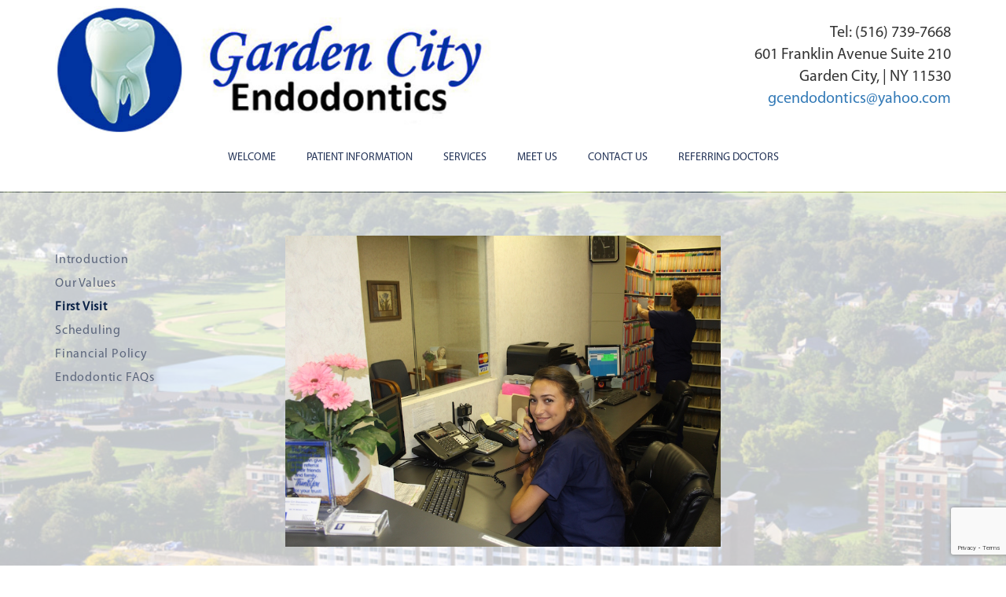

--- FILE ---
content_type: text/html; charset=UTF-8
request_url: http://gardencityendo.com/patient-information/first-visit/
body_size: 10334
content:
<!DOCTYPE html>
<html lang="en-US">
<head>
<meta charset="UTF-8">
<meta name="viewport" content="width=device-width, initial-scale=1">
<link rel="profile" href="http://gmpg.org/xfn/11">
<link rel="pingback" href="http://gardencityendo.com/xmlrpc.php">
<link href="//maxcdn.bootstrapcdn.com/font-awesome/4.2.0/css/font-awesome.min.css" rel="stylesheet">
<link href='http://gardencityendo.com/wp-content/themes/maxcanvas/css/normalize.css' rel='stylesheet'>
<link href='http://gardencityendo.com/wp-content/themes/maxcanvas/css/animate.css' rel='stylesheet'>
<link href="http://gardencityendo.com/wp-content/themes/maxcanvas/style.css" rel="stylesheet">
<link rel="icon" type="image/x-icon" href="http://gardencityendo.com/wp-content/themes/maxcanvas_child/images/favicon.ico">
<meta name='robots' content='index, follow, max-image-preview:large, max-snippet:-1, max-video-preview:-1' />

	<!-- This site is optimized with the Yoast SEO plugin v20.5 - https://yoast.com/wordpress/plugins/seo/ -->
	<title>First Visit - Garden City Endodontics</title>
	<link rel="canonical" href="http://gardencityendo.com/patient-information/first-visit/" />
	<meta property="og:locale" content="en_US" />
	<meta property="og:type" content="article" />
	<meta property="og:title" content="First Visit - Garden City Endodontics" />
	<meta property="og:description" content="To make your first appointment go as smoothly as possible, keep the following in mind: Print and complete the new patient forms available on our website. Registration Information Form Bring a list of current medications and alert the staff to any medical conditions you have. Bring insurance information and complete any necessary forms available on [&hellip;]" />
	<meta property="og:url" content="http://gardencityendo.com/patient-information/first-visit/" />
	<meta property="og:site_name" content="Garden City Endodontics" />
	<meta property="article:modified_time" content="2015-10-26T15:14:33+00:00" />
	<meta property="og:image" content="http://gardencityendo.com/wp-content/uploads/2015/09/img_3699_5x7_1.jpg" />
	<meta name="twitter:card" content="summary_large_image" />
	<script type="application/ld+json" class="yoast-schema-graph">{"@context":"https://schema.org","@graph":[{"@type":"WebPage","@id":"http://gardencityendo.com/patient-information/first-visit/","url":"http://gardencityendo.com/patient-information/first-visit/","name":"First Visit - Garden City Endodontics","isPartOf":{"@id":"http://gardencityendo.com/#website"},"primaryImageOfPage":{"@id":"http://gardencityendo.com/patient-information/first-visit/#primaryimage"},"image":{"@id":"http://gardencityendo.com/patient-information/first-visit/#primaryimage"},"thumbnailUrl":"http://gardencityendo.com/wp-content/uploads/2015/09/img_3699_5x7_1.jpg","datePublished":"2015-08-23T20:48:33+00:00","dateModified":"2015-10-26T15:14:33+00:00","breadcrumb":{"@id":"http://gardencityendo.com/patient-information/first-visit/#breadcrumb"},"inLanguage":"en-US","potentialAction":[{"@type":"ReadAction","target":["http://gardencityendo.com/patient-information/first-visit/"]}]},{"@type":"ImageObject","inLanguage":"en-US","@id":"http://gardencityendo.com/patient-information/first-visit/#primaryimage","url":"http://gardencityendo.com/wp-content/uploads/2015/09/img_3699_5x7_1.jpg","contentUrl":"http://gardencityendo.com/wp-content/uploads/2015/09/img_3699_5x7_1.jpg","width":800,"height":571},{"@type":"BreadcrumbList","@id":"http://gardencityendo.com/patient-information/first-visit/#breadcrumb","itemListElement":[{"@type":"ListItem","position":1,"name":"Home","item":"http://gardencityendo.com/"},{"@type":"ListItem","position":2,"name":"Patient Information","item":"http://gardencityendo.com/patient-information/"},{"@type":"ListItem","position":3,"name":"First Visit"}]},{"@type":"WebSite","@id":"http://gardencityendo.com/#website","url":"http://gardencityendo.com/","name":"Garden City Endodontics","description":"Just another WordPress site","potentialAction":[{"@type":"SearchAction","target":{"@type":"EntryPoint","urlTemplate":"http://gardencityendo.com/?s={search_term_string}"},"query-input":"required name=search_term_string"}],"inLanguage":"en-US"}]}</script>
	<!-- / Yoast SEO plugin. -->


<link rel="alternate" type="application/rss+xml" title="Garden City Endodontics &raquo; Feed" href="http://gardencityendo.com/feed/" />
<link rel="alternate" type="application/rss+xml" title="Garden City Endodontics &raquo; Comments Feed" href="http://gardencityendo.com/comments/feed/" />
<script type="text/javascript">
window._wpemojiSettings = {"baseUrl":"https:\/\/s.w.org\/images\/core\/emoji\/14.0.0\/72x72\/","ext":".png","svgUrl":"https:\/\/s.w.org\/images\/core\/emoji\/14.0.0\/svg\/","svgExt":".svg","source":{"concatemoji":"http:\/\/gardencityendo.com\/wp-includes\/js\/wp-emoji-release.min.js?ver=e92e15065ee23eaa29b3068f95de5be4"}};
/*! This file is auto-generated */
!function(e,a,t){var n,r,o,i=a.createElement("canvas"),p=i.getContext&&i.getContext("2d");function s(e,t){p.clearRect(0,0,i.width,i.height),p.fillText(e,0,0);e=i.toDataURL();return p.clearRect(0,0,i.width,i.height),p.fillText(t,0,0),e===i.toDataURL()}function c(e){var t=a.createElement("script");t.src=e,t.defer=t.type="text/javascript",a.getElementsByTagName("head")[0].appendChild(t)}for(o=Array("flag","emoji"),t.supports={everything:!0,everythingExceptFlag:!0},r=0;r<o.length;r++)t.supports[o[r]]=function(e){if(p&&p.fillText)switch(p.textBaseline="top",p.font="600 32px Arial",e){case"flag":return s("\ud83c\udff3\ufe0f\u200d\u26a7\ufe0f","\ud83c\udff3\ufe0f\u200b\u26a7\ufe0f")?!1:!s("\ud83c\uddfa\ud83c\uddf3","\ud83c\uddfa\u200b\ud83c\uddf3")&&!s("\ud83c\udff4\udb40\udc67\udb40\udc62\udb40\udc65\udb40\udc6e\udb40\udc67\udb40\udc7f","\ud83c\udff4\u200b\udb40\udc67\u200b\udb40\udc62\u200b\udb40\udc65\u200b\udb40\udc6e\u200b\udb40\udc67\u200b\udb40\udc7f");case"emoji":return!s("\ud83e\udef1\ud83c\udffb\u200d\ud83e\udef2\ud83c\udfff","\ud83e\udef1\ud83c\udffb\u200b\ud83e\udef2\ud83c\udfff")}return!1}(o[r]),t.supports.everything=t.supports.everything&&t.supports[o[r]],"flag"!==o[r]&&(t.supports.everythingExceptFlag=t.supports.everythingExceptFlag&&t.supports[o[r]]);t.supports.everythingExceptFlag=t.supports.everythingExceptFlag&&!t.supports.flag,t.DOMReady=!1,t.readyCallback=function(){t.DOMReady=!0},t.supports.everything||(n=function(){t.readyCallback()},a.addEventListener?(a.addEventListener("DOMContentLoaded",n,!1),e.addEventListener("load",n,!1)):(e.attachEvent("onload",n),a.attachEvent("onreadystatechange",function(){"complete"===a.readyState&&t.readyCallback()})),(e=t.source||{}).concatemoji?c(e.concatemoji):e.wpemoji&&e.twemoji&&(c(e.twemoji),c(e.wpemoji)))}(window,document,window._wpemojiSettings);
</script>
<style type="text/css">
img.wp-smiley,
img.emoji {
	display: inline !important;
	border: none !important;
	box-shadow: none !important;
	height: 1em !important;
	width: 1em !important;
	margin: 0 0.07em !important;
	vertical-align: -0.1em !important;
	background: none !important;
	padding: 0 !important;
}
</style>
	<link rel='stylesheet' id='wp-block-library-css' href='http://gardencityendo.com/wp-includes/css/dist/block-library/style.min.css?ver=e92e15065ee23eaa29b3068f95de5be4' type='text/css' media='all' />
<link rel='stylesheet' id='classic-theme-styles-css' href='http://gardencityendo.com/wp-includes/css/classic-themes.min.css?ver=e92e15065ee23eaa29b3068f95de5be4' type='text/css' media='all' />
<style id='global-styles-inline-css' type='text/css'>
body{--wp--preset--color--black: #000000;--wp--preset--color--cyan-bluish-gray: #abb8c3;--wp--preset--color--white: #ffffff;--wp--preset--color--pale-pink: #f78da7;--wp--preset--color--vivid-red: #cf2e2e;--wp--preset--color--luminous-vivid-orange: #ff6900;--wp--preset--color--luminous-vivid-amber: #fcb900;--wp--preset--color--light-green-cyan: #7bdcb5;--wp--preset--color--vivid-green-cyan: #00d084;--wp--preset--color--pale-cyan-blue: #8ed1fc;--wp--preset--color--vivid-cyan-blue: #0693e3;--wp--preset--color--vivid-purple: #9b51e0;--wp--preset--gradient--vivid-cyan-blue-to-vivid-purple: linear-gradient(135deg,rgba(6,147,227,1) 0%,rgb(155,81,224) 100%);--wp--preset--gradient--light-green-cyan-to-vivid-green-cyan: linear-gradient(135deg,rgb(122,220,180) 0%,rgb(0,208,130) 100%);--wp--preset--gradient--luminous-vivid-amber-to-luminous-vivid-orange: linear-gradient(135deg,rgba(252,185,0,1) 0%,rgba(255,105,0,1) 100%);--wp--preset--gradient--luminous-vivid-orange-to-vivid-red: linear-gradient(135deg,rgba(255,105,0,1) 0%,rgb(207,46,46) 100%);--wp--preset--gradient--very-light-gray-to-cyan-bluish-gray: linear-gradient(135deg,rgb(238,238,238) 0%,rgb(169,184,195) 100%);--wp--preset--gradient--cool-to-warm-spectrum: linear-gradient(135deg,rgb(74,234,220) 0%,rgb(151,120,209) 20%,rgb(207,42,186) 40%,rgb(238,44,130) 60%,rgb(251,105,98) 80%,rgb(254,248,76) 100%);--wp--preset--gradient--blush-light-purple: linear-gradient(135deg,rgb(255,206,236) 0%,rgb(152,150,240) 100%);--wp--preset--gradient--blush-bordeaux: linear-gradient(135deg,rgb(254,205,165) 0%,rgb(254,45,45) 50%,rgb(107,0,62) 100%);--wp--preset--gradient--luminous-dusk: linear-gradient(135deg,rgb(255,203,112) 0%,rgb(199,81,192) 50%,rgb(65,88,208) 100%);--wp--preset--gradient--pale-ocean: linear-gradient(135deg,rgb(255,245,203) 0%,rgb(182,227,212) 50%,rgb(51,167,181) 100%);--wp--preset--gradient--electric-grass: linear-gradient(135deg,rgb(202,248,128) 0%,rgb(113,206,126) 100%);--wp--preset--gradient--midnight: linear-gradient(135deg,rgb(2,3,129) 0%,rgb(40,116,252) 100%);--wp--preset--duotone--dark-grayscale: url('#wp-duotone-dark-grayscale');--wp--preset--duotone--grayscale: url('#wp-duotone-grayscale');--wp--preset--duotone--purple-yellow: url('#wp-duotone-purple-yellow');--wp--preset--duotone--blue-red: url('#wp-duotone-blue-red');--wp--preset--duotone--midnight: url('#wp-duotone-midnight');--wp--preset--duotone--magenta-yellow: url('#wp-duotone-magenta-yellow');--wp--preset--duotone--purple-green: url('#wp-duotone-purple-green');--wp--preset--duotone--blue-orange: url('#wp-duotone-blue-orange');--wp--preset--font-size--small: 13px;--wp--preset--font-size--medium: 20px;--wp--preset--font-size--large: 36px;--wp--preset--font-size--x-large: 42px;--wp--preset--spacing--20: 0.44rem;--wp--preset--spacing--30: 0.67rem;--wp--preset--spacing--40: 1rem;--wp--preset--spacing--50: 1.5rem;--wp--preset--spacing--60: 2.25rem;--wp--preset--spacing--70: 3.38rem;--wp--preset--spacing--80: 5.06rem;--wp--preset--shadow--natural: 6px 6px 9px rgba(0, 0, 0, 0.2);--wp--preset--shadow--deep: 12px 12px 50px rgba(0, 0, 0, 0.4);--wp--preset--shadow--sharp: 6px 6px 0px rgba(0, 0, 0, 0.2);--wp--preset--shadow--outlined: 6px 6px 0px -3px rgba(255, 255, 255, 1), 6px 6px rgba(0, 0, 0, 1);--wp--preset--shadow--crisp: 6px 6px 0px rgba(0, 0, 0, 1);}:where(.is-layout-flex){gap: 0.5em;}body .is-layout-flow > .alignleft{float: left;margin-inline-start: 0;margin-inline-end: 2em;}body .is-layout-flow > .alignright{float: right;margin-inline-start: 2em;margin-inline-end: 0;}body .is-layout-flow > .aligncenter{margin-left: auto !important;margin-right: auto !important;}body .is-layout-constrained > .alignleft{float: left;margin-inline-start: 0;margin-inline-end: 2em;}body .is-layout-constrained > .alignright{float: right;margin-inline-start: 2em;margin-inline-end: 0;}body .is-layout-constrained > .aligncenter{margin-left: auto !important;margin-right: auto !important;}body .is-layout-constrained > :where(:not(.alignleft):not(.alignright):not(.alignfull)){max-width: var(--wp--style--global--content-size);margin-left: auto !important;margin-right: auto !important;}body .is-layout-constrained > .alignwide{max-width: var(--wp--style--global--wide-size);}body .is-layout-flex{display: flex;}body .is-layout-flex{flex-wrap: wrap;align-items: center;}body .is-layout-flex > *{margin: 0;}:where(.wp-block-columns.is-layout-flex){gap: 2em;}.has-black-color{color: var(--wp--preset--color--black) !important;}.has-cyan-bluish-gray-color{color: var(--wp--preset--color--cyan-bluish-gray) !important;}.has-white-color{color: var(--wp--preset--color--white) !important;}.has-pale-pink-color{color: var(--wp--preset--color--pale-pink) !important;}.has-vivid-red-color{color: var(--wp--preset--color--vivid-red) !important;}.has-luminous-vivid-orange-color{color: var(--wp--preset--color--luminous-vivid-orange) !important;}.has-luminous-vivid-amber-color{color: var(--wp--preset--color--luminous-vivid-amber) !important;}.has-light-green-cyan-color{color: var(--wp--preset--color--light-green-cyan) !important;}.has-vivid-green-cyan-color{color: var(--wp--preset--color--vivid-green-cyan) !important;}.has-pale-cyan-blue-color{color: var(--wp--preset--color--pale-cyan-blue) !important;}.has-vivid-cyan-blue-color{color: var(--wp--preset--color--vivid-cyan-blue) !important;}.has-vivid-purple-color{color: var(--wp--preset--color--vivid-purple) !important;}.has-black-background-color{background-color: var(--wp--preset--color--black) !important;}.has-cyan-bluish-gray-background-color{background-color: var(--wp--preset--color--cyan-bluish-gray) !important;}.has-white-background-color{background-color: var(--wp--preset--color--white) !important;}.has-pale-pink-background-color{background-color: var(--wp--preset--color--pale-pink) !important;}.has-vivid-red-background-color{background-color: var(--wp--preset--color--vivid-red) !important;}.has-luminous-vivid-orange-background-color{background-color: var(--wp--preset--color--luminous-vivid-orange) !important;}.has-luminous-vivid-amber-background-color{background-color: var(--wp--preset--color--luminous-vivid-amber) !important;}.has-light-green-cyan-background-color{background-color: var(--wp--preset--color--light-green-cyan) !important;}.has-vivid-green-cyan-background-color{background-color: var(--wp--preset--color--vivid-green-cyan) !important;}.has-pale-cyan-blue-background-color{background-color: var(--wp--preset--color--pale-cyan-blue) !important;}.has-vivid-cyan-blue-background-color{background-color: var(--wp--preset--color--vivid-cyan-blue) !important;}.has-vivid-purple-background-color{background-color: var(--wp--preset--color--vivid-purple) !important;}.has-black-border-color{border-color: var(--wp--preset--color--black) !important;}.has-cyan-bluish-gray-border-color{border-color: var(--wp--preset--color--cyan-bluish-gray) !important;}.has-white-border-color{border-color: var(--wp--preset--color--white) !important;}.has-pale-pink-border-color{border-color: var(--wp--preset--color--pale-pink) !important;}.has-vivid-red-border-color{border-color: var(--wp--preset--color--vivid-red) !important;}.has-luminous-vivid-orange-border-color{border-color: var(--wp--preset--color--luminous-vivid-orange) !important;}.has-luminous-vivid-amber-border-color{border-color: var(--wp--preset--color--luminous-vivid-amber) !important;}.has-light-green-cyan-border-color{border-color: var(--wp--preset--color--light-green-cyan) !important;}.has-vivid-green-cyan-border-color{border-color: var(--wp--preset--color--vivid-green-cyan) !important;}.has-pale-cyan-blue-border-color{border-color: var(--wp--preset--color--pale-cyan-blue) !important;}.has-vivid-cyan-blue-border-color{border-color: var(--wp--preset--color--vivid-cyan-blue) !important;}.has-vivid-purple-border-color{border-color: var(--wp--preset--color--vivid-purple) !important;}.has-vivid-cyan-blue-to-vivid-purple-gradient-background{background: var(--wp--preset--gradient--vivid-cyan-blue-to-vivid-purple) !important;}.has-light-green-cyan-to-vivid-green-cyan-gradient-background{background: var(--wp--preset--gradient--light-green-cyan-to-vivid-green-cyan) !important;}.has-luminous-vivid-amber-to-luminous-vivid-orange-gradient-background{background: var(--wp--preset--gradient--luminous-vivid-amber-to-luminous-vivid-orange) !important;}.has-luminous-vivid-orange-to-vivid-red-gradient-background{background: var(--wp--preset--gradient--luminous-vivid-orange-to-vivid-red) !important;}.has-very-light-gray-to-cyan-bluish-gray-gradient-background{background: var(--wp--preset--gradient--very-light-gray-to-cyan-bluish-gray) !important;}.has-cool-to-warm-spectrum-gradient-background{background: var(--wp--preset--gradient--cool-to-warm-spectrum) !important;}.has-blush-light-purple-gradient-background{background: var(--wp--preset--gradient--blush-light-purple) !important;}.has-blush-bordeaux-gradient-background{background: var(--wp--preset--gradient--blush-bordeaux) !important;}.has-luminous-dusk-gradient-background{background: var(--wp--preset--gradient--luminous-dusk) !important;}.has-pale-ocean-gradient-background{background: var(--wp--preset--gradient--pale-ocean) !important;}.has-electric-grass-gradient-background{background: var(--wp--preset--gradient--electric-grass) !important;}.has-midnight-gradient-background{background: var(--wp--preset--gradient--midnight) !important;}.has-small-font-size{font-size: var(--wp--preset--font-size--small) !important;}.has-medium-font-size{font-size: var(--wp--preset--font-size--medium) !important;}.has-large-font-size{font-size: var(--wp--preset--font-size--large) !important;}.has-x-large-font-size{font-size: var(--wp--preset--font-size--x-large) !important;}
.wp-block-navigation a:where(:not(.wp-element-button)){color: inherit;}
:where(.wp-block-columns.is-layout-flex){gap: 2em;}
.wp-block-pullquote{font-size: 1.5em;line-height: 1.6;}
</style>
<link rel='stylesheet' id='contact-form-7-css' href='http://gardencityendo.com/wp-content/plugins/contact-form-7/includes/css/styles.css?ver=5.7.6' type='text/css' media='all' />
<link rel='stylesheet' id='dashicons-css' href='http://gardencityendo.com/wp-includes/css/dashicons.min.css?ver=e92e15065ee23eaa29b3068f95de5be4' type='text/css' media='all' />
<link rel='stylesheet' id='bootstrap-css-css' href='http://gardencityendo.com/wp-content/themes/maxcanvas/css/bootstrap.min.css?ver=3.3.1' type='text/css' media='all' />
<link rel='stylesheet' id='maxcanvas-style-css' href='http://gardencityendo.com/wp-content/themes/maxcanvas_child/style.css?ver=e92e15065ee23eaa29b3068f95de5be4' type='text/css' media='all' />
<script type='text/javascript' src='http://gardencityendo.com/wp-includes/js/jquery/jquery.min.js?ver=3.6.4' id='jquery-core-js'></script>
<script type='text/javascript' src='http://gardencityendo.com/wp-includes/js/jquery/jquery-migrate.min.js?ver=3.4.0' id='jquery-migrate-js'></script>
<script type='text/javascript' src='http://gardencityendo.com/wp-content/themes/maxcanvas_child/js/jquery.slicknav.min.js?ver=e92e15065ee23eaa29b3068f95de5be4' id='slicknav-js'></script>
<link rel="https://api.w.org/" href="http://gardencityendo.com/wp-json/" /><link rel="alternate" type="application/json" href="http://gardencityendo.com/wp-json/wp/v2/pages/36" /><link rel="EditURI" type="application/rsd+xml" title="RSD" href="http://gardencityendo.com/xmlrpc.php?rsd" />
<link rel="wlwmanifest" type="application/wlwmanifest+xml" href="http://gardencityendo.com/wp-includes/wlwmanifest.xml" />

<link rel='shortlink' href='http://gardencityendo.com/?p=36' />
<link rel="alternate" type="application/json+oembed" href="http://gardencityendo.com/wp-json/oembed/1.0/embed?url=http%3A%2F%2Fgardencityendo.com%2Fpatient-information%2Ffirst-visit%2F" />
<link rel="alternate" type="text/xml+oembed" href="http://gardencityendo.com/wp-json/oembed/1.0/embed?url=http%3A%2F%2Fgardencityendo.com%2Fpatient-information%2Ffirst-visit%2F&#038;format=xml" />
<script type="text/javascript">
(function(url){
	if(/(?:Chrome\/26\.0\.1410\.63 Safari\/537\.31|WordfenceTestMonBot)/.test(navigator.userAgent)){ return; }
	var addEvent = function(evt, handler) {
		if (window.addEventListener) {
			document.addEventListener(evt, handler, false);
		} else if (window.attachEvent) {
			document.attachEvent('on' + evt, handler);
		}
	};
	var removeEvent = function(evt, handler) {
		if (window.removeEventListener) {
			document.removeEventListener(evt, handler, false);
		} else if (window.detachEvent) {
			document.detachEvent('on' + evt, handler);
		}
	};
	var evts = 'contextmenu dblclick drag dragend dragenter dragleave dragover dragstart drop keydown keypress keyup mousedown mousemove mouseout mouseover mouseup mousewheel scroll'.split(' ');
	var logHuman = function() {
		if (window.wfLogHumanRan) { return; }
		window.wfLogHumanRan = true;
		var wfscr = document.createElement('script');
		wfscr.type = 'text/javascript';
		wfscr.async = true;
		wfscr.src = url + '&r=' + Math.random();
		(document.getElementsByTagName('head')[0]||document.getElementsByTagName('body')[0]).appendChild(wfscr);
		for (var i = 0; i < evts.length; i++) {
			removeEvent(evts[i], logHuman);
		}
	};
	for (var i = 0; i < evts.length; i++) {
		addEvent(evts[i], logHuman);
	}
})('//gardencityendo.com/?wordfence_lh=1&hid=5CED585D47CE7C7111A31D15720A4011');
</script><link rel="shortcut icon" type="image/x-icon" href="/favicon.ico" />
<meta name="generator" content="Powered by Slider Revolution 6.6.12 - responsive, Mobile-Friendly Slider Plugin for WordPress with comfortable drag and drop interface." />
<script>function setREVStartSize(e){
			//window.requestAnimationFrame(function() {
				window.RSIW = window.RSIW===undefined ? window.innerWidth : window.RSIW;
				window.RSIH = window.RSIH===undefined ? window.innerHeight : window.RSIH;
				try {
					var pw = document.getElementById(e.c).parentNode.offsetWidth,
						newh;
					pw = pw===0 || isNaN(pw) || (e.l=="fullwidth" || e.layout=="fullwidth") ? window.RSIW : pw;
					e.tabw = e.tabw===undefined ? 0 : parseInt(e.tabw);
					e.thumbw = e.thumbw===undefined ? 0 : parseInt(e.thumbw);
					e.tabh = e.tabh===undefined ? 0 : parseInt(e.tabh);
					e.thumbh = e.thumbh===undefined ? 0 : parseInt(e.thumbh);
					e.tabhide = e.tabhide===undefined ? 0 : parseInt(e.tabhide);
					e.thumbhide = e.thumbhide===undefined ? 0 : parseInt(e.thumbhide);
					e.mh = e.mh===undefined || e.mh=="" || e.mh==="auto" ? 0 : parseInt(e.mh,0);
					if(e.layout==="fullscreen" || e.l==="fullscreen")
						newh = Math.max(e.mh,window.RSIH);
					else{
						e.gw = Array.isArray(e.gw) ? e.gw : [e.gw];
						for (var i in e.rl) if (e.gw[i]===undefined || e.gw[i]===0) e.gw[i] = e.gw[i-1];
						e.gh = e.el===undefined || e.el==="" || (Array.isArray(e.el) && e.el.length==0)? e.gh : e.el;
						e.gh = Array.isArray(e.gh) ? e.gh : [e.gh];
						for (var i in e.rl) if (e.gh[i]===undefined || e.gh[i]===0) e.gh[i] = e.gh[i-1];
											
						var nl = new Array(e.rl.length),
							ix = 0,
							sl;
						e.tabw = e.tabhide>=pw ? 0 : e.tabw;
						e.thumbw = e.thumbhide>=pw ? 0 : e.thumbw;
						e.tabh = e.tabhide>=pw ? 0 : e.tabh;
						e.thumbh = e.thumbhide>=pw ? 0 : e.thumbh;
						for (var i in e.rl) nl[i] = e.rl[i]<window.RSIW ? 0 : e.rl[i];
						sl = nl[0];
						for (var i in nl) if (sl>nl[i] && nl[i]>0) { sl = nl[i]; ix=i;}
						var m = pw>(e.gw[ix]+e.tabw+e.thumbw) ? 1 : (pw-(e.tabw+e.thumbw)) / (e.gw[ix]);
						newh =  (e.gh[ix] * m) + (e.tabh + e.thumbh);
					}
					var el = document.getElementById(e.c);
					if (el!==null && el) el.style.height = newh+"px";
					el = document.getElementById(e.c+"_wrapper");
					if (el!==null && el) {
						el.style.height = newh+"px";
						el.style.display = "block";
					}
				} catch(e){
					console.log("Failure at Presize of Slider:" + e)
				}
			//});
		  };</script>
<style type="text/css">/** Mega Menu CSS: fs **/</style>
</head>

  <body class="page-template-default page page-id-36 page-child parent-pageid-57">
    <header>
      <div id="preheader">
        <div class="container">
          <div class="row">
                          <div id="social_top_right" class="widget-area col-sm-12" role="complementary">
                <li id="text-2" class="widget widget_text">			<div class="textwidget"></div>
		</li>
              </div><!-- Social Icons Widget -->
                      </div>
        </div>
      </div>

      <div id="header">
        <div class="container">
          <div class="row">
            <div id="logo" class="col-sm-6">
              <!-- Replace this image with a logo, if possible use a scaled up version of the logo at least 700px wide.
              This will maintain visual quality when it is stretched to full screen on mobile -->
              <a href="http://gardencityendo.com" alt="Home">
                <img src="/wp-content/uploads/2015/11/gce-new-logo.jpg" alt="Logo"/>
              </a>
            </div>
            <div class="col-sm-6">
            	<p class="header-tel">Tel: (516) 739-7668<br />
                601 Franklin Avenue Suite 210<br />
                Garden City, | NY 11530<br />
                <a href="mailto:gcendodontics@yahoo.com" target="_blank">gcendodontics@yahoo.com</a></p>
            </div>
          </div>
        </div>
      </div>
    </header><!-- header -->

    <div id="background"><!-- background start -->

      <div id="top-menu">
        <div class="container">
          <div class="row">
            <div class="col-md-12">
              <nav class="navbar navbar-default" role="navigation">
                <div class="menu-top-menu-container"><ul id="menu-top-menu" class="nav navbar-nav"><li id="menu-item-32" class="menu-item menu-item-type-post_type menu-item-object-page menu-item-home menu-item-32"><a href="http://gardencityendo.com/">Welcome</a></li>
<li id="menu-item-60" class="menu-item menu-item-type-post_type menu-item-object-page current-menu-ancestor current-menu-parent current_page_parent current_page_ancestor menu-item-has-children menu-item-60"><a href="http://gardencityendo.com/patient-information/introduction/">Patient Information</a>
<ul class="sub-menu">
	<li id="menu-item-55" class="menu-item menu-item-type-post_type menu-item-object-page menu-item-55"><a href="http://gardencityendo.com/patient-information/introduction/">Introduction</a></li>
	<li id="menu-item-54" class="menu-item menu-item-type-post_type menu-item-object-page menu-item-54"><a href="http://gardencityendo.com/patient-information/our-values/">Our Values</a></li>
	<li id="menu-item-53" class="menu-item menu-item-type-post_type menu-item-object-page current-menu-item page_item page-item-36 current_page_item menu-item-53"><a href="http://gardencityendo.com/patient-information/first-visit/" aria-current="page">First Visit</a></li>
	<li id="menu-item-52" class="menu-item menu-item-type-post_type menu-item-object-page menu-item-52"><a href="http://gardencityendo.com/patient-information/scheduling/">Scheduling</a></li>
	<li id="menu-item-51" class="menu-item menu-item-type-post_type menu-item-object-page menu-item-51"><a href="http://gardencityendo.com/patient-information/financial-policy/">Financial Policy</a></li>
	<li id="menu-item-49" class="menu-item menu-item-type-post_type menu-item-object-page menu-item-49"><a href="http://gardencityendo.com/patient-information/endodontic-faqs/">Endodontic FAQs</a></li>
</ul>
</li>
<li id="menu-item-30" class="menu-item menu-item-type-post_type menu-item-object-page menu-item-30"><a href="http://gardencityendo.com/services/">Services</a></li>
<li id="menu-item-29" class="menu-item menu-item-type-post_type menu-item-object-page menu-item-29"><a href="http://gardencityendo.com/meet-our-doctors/">Meet Us</a></li>
<li id="menu-item-19" class="menu-item menu-item-type-post_type menu-item-object-page menu-item-19"><a href="http://gardencityendo.com/contact-us/">Contact Us</a></li>
<li id="menu-item-28" class="menu-item menu-item-type-post_type menu-item-object-page menu-item-28"><a href="http://gardencityendo.com/referring-doctors/">Referring Doctors</a></li>
</ul></div>              </nav>
            </div>
          </div>
        </div>
      </div>




<div id="subheader">
  <div class='container'>
    <div class='row'>
      <div class="col-md-12">
              </div>
    </div>
  </div>
</div>

<main id="main" class="site-main" role="main">
  <div class='container'>
    <div class='row'>
                <div id='secondary' class='widget-area col-sm-3' role='complementary'>
            <ul>
              <li class="page_item page-item-20"><a href="http://gardencityendo.com/patient-information/introduction/">Introduction</a></li>
<li class="page_item page-item-34"><a href="http://gardencityendo.com/patient-information/our-values/">Our Values</a></li>
<li class="page_item page-item-36 current_page_item"><a href="http://gardencityendo.com/patient-information/first-visit/" aria-current="page">First Visit</a></li>
<li class="page_item page-item-38"><a href="http://gardencityendo.com/patient-information/scheduling/">Scheduling</a></li>
<li class="page_item page-item-40"><a href="http://gardencityendo.com/patient-information/financial-policy/">Financial Policy</a></li>
<li class="page_item page-item-44"><a href="http://gardencityendo.com/patient-information/endodontic-faqs/">Endodontic FAQs</a></li>
            </ul>
                      </div>
              <!-- Main content width varies between homepage and subpages with a sidebar -->
<article id="post-36" class="col-sm-9 post-36 page type-page status-publish hentry">

	<div class="entry-content">
		<div class="row">
<div class="col-sm-8"><img decoding="async" width="800" height="571" class="img-responsive aligncenter size-full wp-image-198" src="http://gardencityendo.com/wp-content/uploads/2015/09/img_3699_5x7_1.jpg" alt="img_3699_5x7_1" srcset="http://gardencityendo.com/wp-content/uploads/2015/09/img_3699_5x7_1.jpg 800w, http://gardencityendo.com/wp-content/uploads/2015/09/img_3699_5x7_1-300x214.jpg 300w" sizes="(max-width: 800px) 100vw, 800px" /></div>
<div class="col-sm-4"></div>
</div>
<div class="su-spacer" style="height:20px"></div>
To make your first appointment go as smoothly as possible, keep the following in mind:</p>
<ol>
<li>Print and complete the new patient forms available on our website.<br />
<a class="btn page-btn" href="/wp-content/uploads/2015/10/Registration-info-sheet.pdf" target="_blank">Registration Information Form</a></li>
<li>Bring a list of current medications and alert the staff to any medical conditions you have.</li>
<li>Bring insurance information and complete any necessary forms available on our site.</li>
<li>You can request your primary dentist to forward us copies of any dental x-rays taken in the past six months.</li>
<li>Please ask your dentist to email the radiographs to our office at <a href="mailto:gcendodontics@yahoo.com">Garden City Endodontics</a></li>
</ol>
			</div><!-- .entry-content -->

	<footer class="entry-footer">
			</footer><!-- .entry-footer -->
</article><!-- #post-## -->
      
    </div>
  </div>
</main><!-- #main -->





    
    </div><!-- background end -->

    <footer id="colophon" class="site-footer"  role="contentinfo">
      <div class='container'>
        <div class="row">
                      <div id="footer1" class="widget-area col-sm-6 col-md-6" role="complementary">
              <li id="text-3" class="widget widget_text">			<div class="textwidget">Welcome to Garden City Endodontics and thank you for your interest in our office. If you have been referred to us for endodontic treatment, you can rest assured that your dentist desired for you to receive the highest level of clinical care from a professional and highly-trained team. At Garden City Endodontics, our number one goal is to provide you with quality-centered treatment aimed at assisting you in maintaining your natural teeth and healthy smile.</div>
		</li>
            </div><!-- Footer Widget 1 -->
          
                      <div id="footer2" class="widget-area col-sm-6 col-md-6" role="complementary">
              <li id="text-5" class="widget widget_text">			<div class="textwidget">Please explore our site, learn about our office and services , and get to know our doctors and staff better before  your appointment. If you have any questions, please call our office - we will be happy to help you in any way we can.</div>
		</li>
            </div><!-- Footer Widget 2 -->
          
                      <div id="footer3" class="widget-area col-sm-6 col-md-12" role="complementary">
              <li id="text-4" class="widget widget_text">			<div class="textwidget"><center>601 Franklin Avenue |
Suite 210    Garden City, |
NY 11530</center></div>
		</li>
            </div><!-- Footer Widget 3 -->
          
                  </div>
      </div>

      <div id="site-info">
        <div class='container'>
          <div class='row'>
            <div class="col-md-12">

              <div id="footer-bottom" class="widget widget_text"			<div class="textwidget"></div>
		</div>
            </div>
            <div class="col-md-12">
                <p style="color:#ccc;">&copy; 2026 Garden City Endodontics</p>
            </div>
          </div>
        </div>
      </div><!-- .site-info -->
    </footer><!-- #colophon -->

    
		<script>
			window.RS_MODULES = window.RS_MODULES || {};
			window.RS_MODULES.modules = window.RS_MODULES.modules || {};
			window.RS_MODULES.waiting = window.RS_MODULES.waiting || [];
			window.RS_MODULES.defered = true;
			window.RS_MODULES.moduleWaiting = window.RS_MODULES.moduleWaiting || {};
			window.RS_MODULES.type = 'compiled';
		</script>
		<link rel='stylesheet' id='su-shortcodes-css' href='http://gardencityendo.com/wp-content/plugins/shortcodes-ultimate/includes/css/shortcodes.css?ver=5.12.11' type='text/css' media='all' />
<link rel='stylesheet' id='rs-plugin-settings-css' href='http://gardencityendo.com/wp-content/plugins/revslider/public/assets/css/rs6.css?ver=6.6.12' type='text/css' media='all' />
<style id='rs-plugin-settings-inline-css' type='text/css'>
.tp-caption a{color:#ff7302;text-shadow:none;-webkit-transition:all 0.2s ease-out;-moz-transition:all 0.2s ease-out;-o-transition:all 0.2s ease-out;-ms-transition:all 0.2s ease-out}.tp-caption a:hover{color:#ffa902}
</style>
<script type='text/javascript' src='http://gardencityendo.com/wp-content/plugins/contact-form-7/includes/swv/js/index.js?ver=5.7.6' id='swv-js'></script>
<script type='text/javascript' id='contact-form-7-js-extra'>
/* <![CDATA[ */
var wpcf7 = {"api":{"root":"http:\/\/gardencityendo.com\/wp-json\/","namespace":"contact-form-7\/v1"}};
/* ]]> */
</script>
<script type='text/javascript' src='http://gardencityendo.com/wp-content/plugins/contact-form-7/includes/js/index.js?ver=5.7.6' id='contact-form-7-js'></script>
<script type='text/javascript' src='http://gardencityendo.com/wp-content/plugins/revslider/public/assets/js/rbtools.min.js?ver=6.6.12' defer async id='tp-tools-js'></script>
<script type='text/javascript' src='http://gardencityendo.com/wp-content/plugins/revslider/public/assets/js/rs6.min.js?ver=6.6.12' defer async id='revmin-js'></script>
<script type='text/javascript' src='http://gardencityendo.com/wp-content/themes/maxcanvas/js/navigation.js?ver=20120206' id='maxcanvas-navigation-js'></script>
<script type='text/javascript' src='http://gardencityendo.com/wp-content/themes/maxcanvas/js/skip-link-focus-fix.js?ver=20130115' id='maxcanvas-skip-link-focus-fix-js'></script>
<script type='text/javascript' src='http://gardencityendo.com/wp-content/themes/maxcanvas/js/bootstrap.min.js?ver=3.3.1' id='bootstrap-js-js'></script>
<script type='text/javascript' src='https://www.google.com/recaptcha/api.js?render=6LeaRfokAAAAAMZode6C2pUXr4nRbh-WtWYloSP5&#038;ver=3.0' id='google-recaptcha-js'></script>
<script type='text/javascript' src='http://gardencityendo.com/wp-includes/js/dist/vendor/wp-polyfill-inert.min.js?ver=3.1.2' id='wp-polyfill-inert-js'></script>
<script type='text/javascript' src='http://gardencityendo.com/wp-includes/js/dist/vendor/regenerator-runtime.min.js?ver=0.13.11' id='regenerator-runtime-js'></script>
<script type='text/javascript' src='http://gardencityendo.com/wp-includes/js/dist/vendor/wp-polyfill.min.js?ver=3.15.0' id='wp-polyfill-js'></script>
<script type='text/javascript' id='wpcf7-recaptcha-js-extra'>
/* <![CDATA[ */
var wpcf7_recaptcha = {"sitekey":"6LeaRfokAAAAAMZode6C2pUXr4nRbh-WtWYloSP5","actions":{"homepage":"homepage","contactform":"contactform"}};
/* ]]> */
</script>
<script type='text/javascript' src='http://gardencityendo.com/wp-content/plugins/contact-form-7/modules/recaptcha/index.js?ver=5.7.6' id='wpcf7-recaptcha-js'></script>
<script type='text/javascript' src='http://gardencityendo.com/wp-includes/js/hoverIntent.min.js?ver=1.10.2' id='hoverIntent-js'></script>
<script type='text/javascript' id='megamenu-js-extra'>
/* <![CDATA[ */
var megamenu = {"timeout":"300","interval":"100"};
/* ]]> */
</script>
<script type='text/javascript' src='http://gardencityendo.com/wp-content/plugins/megamenu/js/maxmegamenu.js?ver=3.2.1' id='megamenu-js'></script>
    <script type="text/javascript">
      jQuery(function() {
        jQuery('#top-menu ul.nav').slicknav({prependTo: '#top-menu'});
      })
    </script>
    <script src="http://gardencityendo.com/wp-content/themes/maxcanvas/js/hoverfix.js"></script>
    <script src="http://gardencityendo.com/wp-content/themes/maxcanvas/js/jquery.validate.min.js"></script>
    <script src="http://gardencityendo.com/wp-content/themes/maxcanvas/js/jquery.waypoints.min.js"></script>
    <script src="http://gardencityendo.com/wp-content/themes/maxcanvas_child/js/maxcanvas.min.js"></script>
  </body>
</html>

--- FILE ---
content_type: text/html; charset=utf-8
request_url: https://www.google.com/recaptcha/api2/anchor?ar=1&k=6LeaRfokAAAAAMZode6C2pUXr4nRbh-WtWYloSP5&co=aHR0cDovL2dhcmRlbmNpdHllbmRvLmNvbTo4MA..&hl=en&v=PoyoqOPhxBO7pBk68S4YbpHZ&size=invisible&anchor-ms=20000&execute-ms=30000&cb=prerzimfm5tf
body_size: 49945
content:
<!DOCTYPE HTML><html dir="ltr" lang="en"><head><meta http-equiv="Content-Type" content="text/html; charset=UTF-8">
<meta http-equiv="X-UA-Compatible" content="IE=edge">
<title>reCAPTCHA</title>
<style type="text/css">
/* cyrillic-ext */
@font-face {
  font-family: 'Roboto';
  font-style: normal;
  font-weight: 400;
  font-stretch: 100%;
  src: url(//fonts.gstatic.com/s/roboto/v48/KFO7CnqEu92Fr1ME7kSn66aGLdTylUAMa3GUBHMdazTgWw.woff2) format('woff2');
  unicode-range: U+0460-052F, U+1C80-1C8A, U+20B4, U+2DE0-2DFF, U+A640-A69F, U+FE2E-FE2F;
}
/* cyrillic */
@font-face {
  font-family: 'Roboto';
  font-style: normal;
  font-weight: 400;
  font-stretch: 100%;
  src: url(//fonts.gstatic.com/s/roboto/v48/KFO7CnqEu92Fr1ME7kSn66aGLdTylUAMa3iUBHMdazTgWw.woff2) format('woff2');
  unicode-range: U+0301, U+0400-045F, U+0490-0491, U+04B0-04B1, U+2116;
}
/* greek-ext */
@font-face {
  font-family: 'Roboto';
  font-style: normal;
  font-weight: 400;
  font-stretch: 100%;
  src: url(//fonts.gstatic.com/s/roboto/v48/KFO7CnqEu92Fr1ME7kSn66aGLdTylUAMa3CUBHMdazTgWw.woff2) format('woff2');
  unicode-range: U+1F00-1FFF;
}
/* greek */
@font-face {
  font-family: 'Roboto';
  font-style: normal;
  font-weight: 400;
  font-stretch: 100%;
  src: url(//fonts.gstatic.com/s/roboto/v48/KFO7CnqEu92Fr1ME7kSn66aGLdTylUAMa3-UBHMdazTgWw.woff2) format('woff2');
  unicode-range: U+0370-0377, U+037A-037F, U+0384-038A, U+038C, U+038E-03A1, U+03A3-03FF;
}
/* math */
@font-face {
  font-family: 'Roboto';
  font-style: normal;
  font-weight: 400;
  font-stretch: 100%;
  src: url(//fonts.gstatic.com/s/roboto/v48/KFO7CnqEu92Fr1ME7kSn66aGLdTylUAMawCUBHMdazTgWw.woff2) format('woff2');
  unicode-range: U+0302-0303, U+0305, U+0307-0308, U+0310, U+0312, U+0315, U+031A, U+0326-0327, U+032C, U+032F-0330, U+0332-0333, U+0338, U+033A, U+0346, U+034D, U+0391-03A1, U+03A3-03A9, U+03B1-03C9, U+03D1, U+03D5-03D6, U+03F0-03F1, U+03F4-03F5, U+2016-2017, U+2034-2038, U+203C, U+2040, U+2043, U+2047, U+2050, U+2057, U+205F, U+2070-2071, U+2074-208E, U+2090-209C, U+20D0-20DC, U+20E1, U+20E5-20EF, U+2100-2112, U+2114-2115, U+2117-2121, U+2123-214F, U+2190, U+2192, U+2194-21AE, U+21B0-21E5, U+21F1-21F2, U+21F4-2211, U+2213-2214, U+2216-22FF, U+2308-230B, U+2310, U+2319, U+231C-2321, U+2336-237A, U+237C, U+2395, U+239B-23B7, U+23D0, U+23DC-23E1, U+2474-2475, U+25AF, U+25B3, U+25B7, U+25BD, U+25C1, U+25CA, U+25CC, U+25FB, U+266D-266F, U+27C0-27FF, U+2900-2AFF, U+2B0E-2B11, U+2B30-2B4C, U+2BFE, U+3030, U+FF5B, U+FF5D, U+1D400-1D7FF, U+1EE00-1EEFF;
}
/* symbols */
@font-face {
  font-family: 'Roboto';
  font-style: normal;
  font-weight: 400;
  font-stretch: 100%;
  src: url(//fonts.gstatic.com/s/roboto/v48/KFO7CnqEu92Fr1ME7kSn66aGLdTylUAMaxKUBHMdazTgWw.woff2) format('woff2');
  unicode-range: U+0001-000C, U+000E-001F, U+007F-009F, U+20DD-20E0, U+20E2-20E4, U+2150-218F, U+2190, U+2192, U+2194-2199, U+21AF, U+21E6-21F0, U+21F3, U+2218-2219, U+2299, U+22C4-22C6, U+2300-243F, U+2440-244A, U+2460-24FF, U+25A0-27BF, U+2800-28FF, U+2921-2922, U+2981, U+29BF, U+29EB, U+2B00-2BFF, U+4DC0-4DFF, U+FFF9-FFFB, U+10140-1018E, U+10190-1019C, U+101A0, U+101D0-101FD, U+102E0-102FB, U+10E60-10E7E, U+1D2C0-1D2D3, U+1D2E0-1D37F, U+1F000-1F0FF, U+1F100-1F1AD, U+1F1E6-1F1FF, U+1F30D-1F30F, U+1F315, U+1F31C, U+1F31E, U+1F320-1F32C, U+1F336, U+1F378, U+1F37D, U+1F382, U+1F393-1F39F, U+1F3A7-1F3A8, U+1F3AC-1F3AF, U+1F3C2, U+1F3C4-1F3C6, U+1F3CA-1F3CE, U+1F3D4-1F3E0, U+1F3ED, U+1F3F1-1F3F3, U+1F3F5-1F3F7, U+1F408, U+1F415, U+1F41F, U+1F426, U+1F43F, U+1F441-1F442, U+1F444, U+1F446-1F449, U+1F44C-1F44E, U+1F453, U+1F46A, U+1F47D, U+1F4A3, U+1F4B0, U+1F4B3, U+1F4B9, U+1F4BB, U+1F4BF, U+1F4C8-1F4CB, U+1F4D6, U+1F4DA, U+1F4DF, U+1F4E3-1F4E6, U+1F4EA-1F4ED, U+1F4F7, U+1F4F9-1F4FB, U+1F4FD-1F4FE, U+1F503, U+1F507-1F50B, U+1F50D, U+1F512-1F513, U+1F53E-1F54A, U+1F54F-1F5FA, U+1F610, U+1F650-1F67F, U+1F687, U+1F68D, U+1F691, U+1F694, U+1F698, U+1F6AD, U+1F6B2, U+1F6B9-1F6BA, U+1F6BC, U+1F6C6-1F6CF, U+1F6D3-1F6D7, U+1F6E0-1F6EA, U+1F6F0-1F6F3, U+1F6F7-1F6FC, U+1F700-1F7FF, U+1F800-1F80B, U+1F810-1F847, U+1F850-1F859, U+1F860-1F887, U+1F890-1F8AD, U+1F8B0-1F8BB, U+1F8C0-1F8C1, U+1F900-1F90B, U+1F93B, U+1F946, U+1F984, U+1F996, U+1F9E9, U+1FA00-1FA6F, U+1FA70-1FA7C, U+1FA80-1FA89, U+1FA8F-1FAC6, U+1FACE-1FADC, U+1FADF-1FAE9, U+1FAF0-1FAF8, U+1FB00-1FBFF;
}
/* vietnamese */
@font-face {
  font-family: 'Roboto';
  font-style: normal;
  font-weight: 400;
  font-stretch: 100%;
  src: url(//fonts.gstatic.com/s/roboto/v48/KFO7CnqEu92Fr1ME7kSn66aGLdTylUAMa3OUBHMdazTgWw.woff2) format('woff2');
  unicode-range: U+0102-0103, U+0110-0111, U+0128-0129, U+0168-0169, U+01A0-01A1, U+01AF-01B0, U+0300-0301, U+0303-0304, U+0308-0309, U+0323, U+0329, U+1EA0-1EF9, U+20AB;
}
/* latin-ext */
@font-face {
  font-family: 'Roboto';
  font-style: normal;
  font-weight: 400;
  font-stretch: 100%;
  src: url(//fonts.gstatic.com/s/roboto/v48/KFO7CnqEu92Fr1ME7kSn66aGLdTylUAMa3KUBHMdazTgWw.woff2) format('woff2');
  unicode-range: U+0100-02BA, U+02BD-02C5, U+02C7-02CC, U+02CE-02D7, U+02DD-02FF, U+0304, U+0308, U+0329, U+1D00-1DBF, U+1E00-1E9F, U+1EF2-1EFF, U+2020, U+20A0-20AB, U+20AD-20C0, U+2113, U+2C60-2C7F, U+A720-A7FF;
}
/* latin */
@font-face {
  font-family: 'Roboto';
  font-style: normal;
  font-weight: 400;
  font-stretch: 100%;
  src: url(//fonts.gstatic.com/s/roboto/v48/KFO7CnqEu92Fr1ME7kSn66aGLdTylUAMa3yUBHMdazQ.woff2) format('woff2');
  unicode-range: U+0000-00FF, U+0131, U+0152-0153, U+02BB-02BC, U+02C6, U+02DA, U+02DC, U+0304, U+0308, U+0329, U+2000-206F, U+20AC, U+2122, U+2191, U+2193, U+2212, U+2215, U+FEFF, U+FFFD;
}
/* cyrillic-ext */
@font-face {
  font-family: 'Roboto';
  font-style: normal;
  font-weight: 500;
  font-stretch: 100%;
  src: url(//fonts.gstatic.com/s/roboto/v48/KFO7CnqEu92Fr1ME7kSn66aGLdTylUAMa3GUBHMdazTgWw.woff2) format('woff2');
  unicode-range: U+0460-052F, U+1C80-1C8A, U+20B4, U+2DE0-2DFF, U+A640-A69F, U+FE2E-FE2F;
}
/* cyrillic */
@font-face {
  font-family: 'Roboto';
  font-style: normal;
  font-weight: 500;
  font-stretch: 100%;
  src: url(//fonts.gstatic.com/s/roboto/v48/KFO7CnqEu92Fr1ME7kSn66aGLdTylUAMa3iUBHMdazTgWw.woff2) format('woff2');
  unicode-range: U+0301, U+0400-045F, U+0490-0491, U+04B0-04B1, U+2116;
}
/* greek-ext */
@font-face {
  font-family: 'Roboto';
  font-style: normal;
  font-weight: 500;
  font-stretch: 100%;
  src: url(//fonts.gstatic.com/s/roboto/v48/KFO7CnqEu92Fr1ME7kSn66aGLdTylUAMa3CUBHMdazTgWw.woff2) format('woff2');
  unicode-range: U+1F00-1FFF;
}
/* greek */
@font-face {
  font-family: 'Roboto';
  font-style: normal;
  font-weight: 500;
  font-stretch: 100%;
  src: url(//fonts.gstatic.com/s/roboto/v48/KFO7CnqEu92Fr1ME7kSn66aGLdTylUAMa3-UBHMdazTgWw.woff2) format('woff2');
  unicode-range: U+0370-0377, U+037A-037F, U+0384-038A, U+038C, U+038E-03A1, U+03A3-03FF;
}
/* math */
@font-face {
  font-family: 'Roboto';
  font-style: normal;
  font-weight: 500;
  font-stretch: 100%;
  src: url(//fonts.gstatic.com/s/roboto/v48/KFO7CnqEu92Fr1ME7kSn66aGLdTylUAMawCUBHMdazTgWw.woff2) format('woff2');
  unicode-range: U+0302-0303, U+0305, U+0307-0308, U+0310, U+0312, U+0315, U+031A, U+0326-0327, U+032C, U+032F-0330, U+0332-0333, U+0338, U+033A, U+0346, U+034D, U+0391-03A1, U+03A3-03A9, U+03B1-03C9, U+03D1, U+03D5-03D6, U+03F0-03F1, U+03F4-03F5, U+2016-2017, U+2034-2038, U+203C, U+2040, U+2043, U+2047, U+2050, U+2057, U+205F, U+2070-2071, U+2074-208E, U+2090-209C, U+20D0-20DC, U+20E1, U+20E5-20EF, U+2100-2112, U+2114-2115, U+2117-2121, U+2123-214F, U+2190, U+2192, U+2194-21AE, U+21B0-21E5, U+21F1-21F2, U+21F4-2211, U+2213-2214, U+2216-22FF, U+2308-230B, U+2310, U+2319, U+231C-2321, U+2336-237A, U+237C, U+2395, U+239B-23B7, U+23D0, U+23DC-23E1, U+2474-2475, U+25AF, U+25B3, U+25B7, U+25BD, U+25C1, U+25CA, U+25CC, U+25FB, U+266D-266F, U+27C0-27FF, U+2900-2AFF, U+2B0E-2B11, U+2B30-2B4C, U+2BFE, U+3030, U+FF5B, U+FF5D, U+1D400-1D7FF, U+1EE00-1EEFF;
}
/* symbols */
@font-face {
  font-family: 'Roboto';
  font-style: normal;
  font-weight: 500;
  font-stretch: 100%;
  src: url(//fonts.gstatic.com/s/roboto/v48/KFO7CnqEu92Fr1ME7kSn66aGLdTylUAMaxKUBHMdazTgWw.woff2) format('woff2');
  unicode-range: U+0001-000C, U+000E-001F, U+007F-009F, U+20DD-20E0, U+20E2-20E4, U+2150-218F, U+2190, U+2192, U+2194-2199, U+21AF, U+21E6-21F0, U+21F3, U+2218-2219, U+2299, U+22C4-22C6, U+2300-243F, U+2440-244A, U+2460-24FF, U+25A0-27BF, U+2800-28FF, U+2921-2922, U+2981, U+29BF, U+29EB, U+2B00-2BFF, U+4DC0-4DFF, U+FFF9-FFFB, U+10140-1018E, U+10190-1019C, U+101A0, U+101D0-101FD, U+102E0-102FB, U+10E60-10E7E, U+1D2C0-1D2D3, U+1D2E0-1D37F, U+1F000-1F0FF, U+1F100-1F1AD, U+1F1E6-1F1FF, U+1F30D-1F30F, U+1F315, U+1F31C, U+1F31E, U+1F320-1F32C, U+1F336, U+1F378, U+1F37D, U+1F382, U+1F393-1F39F, U+1F3A7-1F3A8, U+1F3AC-1F3AF, U+1F3C2, U+1F3C4-1F3C6, U+1F3CA-1F3CE, U+1F3D4-1F3E0, U+1F3ED, U+1F3F1-1F3F3, U+1F3F5-1F3F7, U+1F408, U+1F415, U+1F41F, U+1F426, U+1F43F, U+1F441-1F442, U+1F444, U+1F446-1F449, U+1F44C-1F44E, U+1F453, U+1F46A, U+1F47D, U+1F4A3, U+1F4B0, U+1F4B3, U+1F4B9, U+1F4BB, U+1F4BF, U+1F4C8-1F4CB, U+1F4D6, U+1F4DA, U+1F4DF, U+1F4E3-1F4E6, U+1F4EA-1F4ED, U+1F4F7, U+1F4F9-1F4FB, U+1F4FD-1F4FE, U+1F503, U+1F507-1F50B, U+1F50D, U+1F512-1F513, U+1F53E-1F54A, U+1F54F-1F5FA, U+1F610, U+1F650-1F67F, U+1F687, U+1F68D, U+1F691, U+1F694, U+1F698, U+1F6AD, U+1F6B2, U+1F6B9-1F6BA, U+1F6BC, U+1F6C6-1F6CF, U+1F6D3-1F6D7, U+1F6E0-1F6EA, U+1F6F0-1F6F3, U+1F6F7-1F6FC, U+1F700-1F7FF, U+1F800-1F80B, U+1F810-1F847, U+1F850-1F859, U+1F860-1F887, U+1F890-1F8AD, U+1F8B0-1F8BB, U+1F8C0-1F8C1, U+1F900-1F90B, U+1F93B, U+1F946, U+1F984, U+1F996, U+1F9E9, U+1FA00-1FA6F, U+1FA70-1FA7C, U+1FA80-1FA89, U+1FA8F-1FAC6, U+1FACE-1FADC, U+1FADF-1FAE9, U+1FAF0-1FAF8, U+1FB00-1FBFF;
}
/* vietnamese */
@font-face {
  font-family: 'Roboto';
  font-style: normal;
  font-weight: 500;
  font-stretch: 100%;
  src: url(//fonts.gstatic.com/s/roboto/v48/KFO7CnqEu92Fr1ME7kSn66aGLdTylUAMa3OUBHMdazTgWw.woff2) format('woff2');
  unicode-range: U+0102-0103, U+0110-0111, U+0128-0129, U+0168-0169, U+01A0-01A1, U+01AF-01B0, U+0300-0301, U+0303-0304, U+0308-0309, U+0323, U+0329, U+1EA0-1EF9, U+20AB;
}
/* latin-ext */
@font-face {
  font-family: 'Roboto';
  font-style: normal;
  font-weight: 500;
  font-stretch: 100%;
  src: url(//fonts.gstatic.com/s/roboto/v48/KFO7CnqEu92Fr1ME7kSn66aGLdTylUAMa3KUBHMdazTgWw.woff2) format('woff2');
  unicode-range: U+0100-02BA, U+02BD-02C5, U+02C7-02CC, U+02CE-02D7, U+02DD-02FF, U+0304, U+0308, U+0329, U+1D00-1DBF, U+1E00-1E9F, U+1EF2-1EFF, U+2020, U+20A0-20AB, U+20AD-20C0, U+2113, U+2C60-2C7F, U+A720-A7FF;
}
/* latin */
@font-face {
  font-family: 'Roboto';
  font-style: normal;
  font-weight: 500;
  font-stretch: 100%;
  src: url(//fonts.gstatic.com/s/roboto/v48/KFO7CnqEu92Fr1ME7kSn66aGLdTylUAMa3yUBHMdazQ.woff2) format('woff2');
  unicode-range: U+0000-00FF, U+0131, U+0152-0153, U+02BB-02BC, U+02C6, U+02DA, U+02DC, U+0304, U+0308, U+0329, U+2000-206F, U+20AC, U+2122, U+2191, U+2193, U+2212, U+2215, U+FEFF, U+FFFD;
}
/* cyrillic-ext */
@font-face {
  font-family: 'Roboto';
  font-style: normal;
  font-weight: 900;
  font-stretch: 100%;
  src: url(//fonts.gstatic.com/s/roboto/v48/KFO7CnqEu92Fr1ME7kSn66aGLdTylUAMa3GUBHMdazTgWw.woff2) format('woff2');
  unicode-range: U+0460-052F, U+1C80-1C8A, U+20B4, U+2DE0-2DFF, U+A640-A69F, U+FE2E-FE2F;
}
/* cyrillic */
@font-face {
  font-family: 'Roboto';
  font-style: normal;
  font-weight: 900;
  font-stretch: 100%;
  src: url(//fonts.gstatic.com/s/roboto/v48/KFO7CnqEu92Fr1ME7kSn66aGLdTylUAMa3iUBHMdazTgWw.woff2) format('woff2');
  unicode-range: U+0301, U+0400-045F, U+0490-0491, U+04B0-04B1, U+2116;
}
/* greek-ext */
@font-face {
  font-family: 'Roboto';
  font-style: normal;
  font-weight: 900;
  font-stretch: 100%;
  src: url(//fonts.gstatic.com/s/roboto/v48/KFO7CnqEu92Fr1ME7kSn66aGLdTylUAMa3CUBHMdazTgWw.woff2) format('woff2');
  unicode-range: U+1F00-1FFF;
}
/* greek */
@font-face {
  font-family: 'Roboto';
  font-style: normal;
  font-weight: 900;
  font-stretch: 100%;
  src: url(//fonts.gstatic.com/s/roboto/v48/KFO7CnqEu92Fr1ME7kSn66aGLdTylUAMa3-UBHMdazTgWw.woff2) format('woff2');
  unicode-range: U+0370-0377, U+037A-037F, U+0384-038A, U+038C, U+038E-03A1, U+03A3-03FF;
}
/* math */
@font-face {
  font-family: 'Roboto';
  font-style: normal;
  font-weight: 900;
  font-stretch: 100%;
  src: url(//fonts.gstatic.com/s/roboto/v48/KFO7CnqEu92Fr1ME7kSn66aGLdTylUAMawCUBHMdazTgWw.woff2) format('woff2');
  unicode-range: U+0302-0303, U+0305, U+0307-0308, U+0310, U+0312, U+0315, U+031A, U+0326-0327, U+032C, U+032F-0330, U+0332-0333, U+0338, U+033A, U+0346, U+034D, U+0391-03A1, U+03A3-03A9, U+03B1-03C9, U+03D1, U+03D5-03D6, U+03F0-03F1, U+03F4-03F5, U+2016-2017, U+2034-2038, U+203C, U+2040, U+2043, U+2047, U+2050, U+2057, U+205F, U+2070-2071, U+2074-208E, U+2090-209C, U+20D0-20DC, U+20E1, U+20E5-20EF, U+2100-2112, U+2114-2115, U+2117-2121, U+2123-214F, U+2190, U+2192, U+2194-21AE, U+21B0-21E5, U+21F1-21F2, U+21F4-2211, U+2213-2214, U+2216-22FF, U+2308-230B, U+2310, U+2319, U+231C-2321, U+2336-237A, U+237C, U+2395, U+239B-23B7, U+23D0, U+23DC-23E1, U+2474-2475, U+25AF, U+25B3, U+25B7, U+25BD, U+25C1, U+25CA, U+25CC, U+25FB, U+266D-266F, U+27C0-27FF, U+2900-2AFF, U+2B0E-2B11, U+2B30-2B4C, U+2BFE, U+3030, U+FF5B, U+FF5D, U+1D400-1D7FF, U+1EE00-1EEFF;
}
/* symbols */
@font-face {
  font-family: 'Roboto';
  font-style: normal;
  font-weight: 900;
  font-stretch: 100%;
  src: url(//fonts.gstatic.com/s/roboto/v48/KFO7CnqEu92Fr1ME7kSn66aGLdTylUAMaxKUBHMdazTgWw.woff2) format('woff2');
  unicode-range: U+0001-000C, U+000E-001F, U+007F-009F, U+20DD-20E0, U+20E2-20E4, U+2150-218F, U+2190, U+2192, U+2194-2199, U+21AF, U+21E6-21F0, U+21F3, U+2218-2219, U+2299, U+22C4-22C6, U+2300-243F, U+2440-244A, U+2460-24FF, U+25A0-27BF, U+2800-28FF, U+2921-2922, U+2981, U+29BF, U+29EB, U+2B00-2BFF, U+4DC0-4DFF, U+FFF9-FFFB, U+10140-1018E, U+10190-1019C, U+101A0, U+101D0-101FD, U+102E0-102FB, U+10E60-10E7E, U+1D2C0-1D2D3, U+1D2E0-1D37F, U+1F000-1F0FF, U+1F100-1F1AD, U+1F1E6-1F1FF, U+1F30D-1F30F, U+1F315, U+1F31C, U+1F31E, U+1F320-1F32C, U+1F336, U+1F378, U+1F37D, U+1F382, U+1F393-1F39F, U+1F3A7-1F3A8, U+1F3AC-1F3AF, U+1F3C2, U+1F3C4-1F3C6, U+1F3CA-1F3CE, U+1F3D4-1F3E0, U+1F3ED, U+1F3F1-1F3F3, U+1F3F5-1F3F7, U+1F408, U+1F415, U+1F41F, U+1F426, U+1F43F, U+1F441-1F442, U+1F444, U+1F446-1F449, U+1F44C-1F44E, U+1F453, U+1F46A, U+1F47D, U+1F4A3, U+1F4B0, U+1F4B3, U+1F4B9, U+1F4BB, U+1F4BF, U+1F4C8-1F4CB, U+1F4D6, U+1F4DA, U+1F4DF, U+1F4E3-1F4E6, U+1F4EA-1F4ED, U+1F4F7, U+1F4F9-1F4FB, U+1F4FD-1F4FE, U+1F503, U+1F507-1F50B, U+1F50D, U+1F512-1F513, U+1F53E-1F54A, U+1F54F-1F5FA, U+1F610, U+1F650-1F67F, U+1F687, U+1F68D, U+1F691, U+1F694, U+1F698, U+1F6AD, U+1F6B2, U+1F6B9-1F6BA, U+1F6BC, U+1F6C6-1F6CF, U+1F6D3-1F6D7, U+1F6E0-1F6EA, U+1F6F0-1F6F3, U+1F6F7-1F6FC, U+1F700-1F7FF, U+1F800-1F80B, U+1F810-1F847, U+1F850-1F859, U+1F860-1F887, U+1F890-1F8AD, U+1F8B0-1F8BB, U+1F8C0-1F8C1, U+1F900-1F90B, U+1F93B, U+1F946, U+1F984, U+1F996, U+1F9E9, U+1FA00-1FA6F, U+1FA70-1FA7C, U+1FA80-1FA89, U+1FA8F-1FAC6, U+1FACE-1FADC, U+1FADF-1FAE9, U+1FAF0-1FAF8, U+1FB00-1FBFF;
}
/* vietnamese */
@font-face {
  font-family: 'Roboto';
  font-style: normal;
  font-weight: 900;
  font-stretch: 100%;
  src: url(//fonts.gstatic.com/s/roboto/v48/KFO7CnqEu92Fr1ME7kSn66aGLdTylUAMa3OUBHMdazTgWw.woff2) format('woff2');
  unicode-range: U+0102-0103, U+0110-0111, U+0128-0129, U+0168-0169, U+01A0-01A1, U+01AF-01B0, U+0300-0301, U+0303-0304, U+0308-0309, U+0323, U+0329, U+1EA0-1EF9, U+20AB;
}
/* latin-ext */
@font-face {
  font-family: 'Roboto';
  font-style: normal;
  font-weight: 900;
  font-stretch: 100%;
  src: url(//fonts.gstatic.com/s/roboto/v48/KFO7CnqEu92Fr1ME7kSn66aGLdTylUAMa3KUBHMdazTgWw.woff2) format('woff2');
  unicode-range: U+0100-02BA, U+02BD-02C5, U+02C7-02CC, U+02CE-02D7, U+02DD-02FF, U+0304, U+0308, U+0329, U+1D00-1DBF, U+1E00-1E9F, U+1EF2-1EFF, U+2020, U+20A0-20AB, U+20AD-20C0, U+2113, U+2C60-2C7F, U+A720-A7FF;
}
/* latin */
@font-face {
  font-family: 'Roboto';
  font-style: normal;
  font-weight: 900;
  font-stretch: 100%;
  src: url(//fonts.gstatic.com/s/roboto/v48/KFO7CnqEu92Fr1ME7kSn66aGLdTylUAMa3yUBHMdazQ.woff2) format('woff2');
  unicode-range: U+0000-00FF, U+0131, U+0152-0153, U+02BB-02BC, U+02C6, U+02DA, U+02DC, U+0304, U+0308, U+0329, U+2000-206F, U+20AC, U+2122, U+2191, U+2193, U+2212, U+2215, U+FEFF, U+FFFD;
}

</style>
<link rel="stylesheet" type="text/css" href="https://www.gstatic.com/recaptcha/releases/PoyoqOPhxBO7pBk68S4YbpHZ/styles__ltr.css">
<script nonce="MpVt8Fk68EK6qN5mzdPNrg" type="text/javascript">window['__recaptcha_api'] = 'https://www.google.com/recaptcha/api2/';</script>
<script type="text/javascript" src="https://www.gstatic.com/recaptcha/releases/PoyoqOPhxBO7pBk68S4YbpHZ/recaptcha__en.js" nonce="MpVt8Fk68EK6qN5mzdPNrg">
      
    </script></head>
<body><div id="rc-anchor-alert" class="rc-anchor-alert"></div>
<input type="hidden" id="recaptcha-token" value="[base64]">
<script type="text/javascript" nonce="MpVt8Fk68EK6qN5mzdPNrg">
      recaptcha.anchor.Main.init("[\x22ainput\x22,[\x22bgdata\x22,\x22\x22,\[base64]/[base64]/[base64]/[base64]/cjw8ejpyPj4+eil9Y2F0Y2gobCl7dGhyb3cgbDt9fSxIPWZ1bmN0aW9uKHcsdCx6KXtpZih3PT0xOTR8fHc9PTIwOCl0LnZbd10/dC52W3ddLmNvbmNhdCh6KTp0LnZbd109b2Yoeix0KTtlbHNle2lmKHQuYkImJnchPTMxNylyZXR1cm47dz09NjZ8fHc9PTEyMnx8dz09NDcwfHx3PT00NHx8dz09NDE2fHx3PT0zOTd8fHc9PTQyMXx8dz09Njh8fHc9PTcwfHx3PT0xODQ/[base64]/[base64]/[base64]/bmV3IGRbVl0oSlswXSk6cD09Mj9uZXcgZFtWXShKWzBdLEpbMV0pOnA9PTM/bmV3IGRbVl0oSlswXSxKWzFdLEpbMl0pOnA9PTQ/[base64]/[base64]/[base64]/[base64]\x22,\[base64]\\u003d\\u003d\x22,\x22S8Odwo4cK8Oow45VwoDDqcO8c3QeSsKrw5tjQMKtUkjDucOzwop5fcOXw7TCggDCpiEswqUkwo1Ta8KIecKKJQXDoXR8ecKBwq3Dj8KRw47DvsKaw5fDsRHCsmjCu8KCwqvCkcK7w6HCgSbDvMKxC8KPVGrDicO6wpPDiMOZw7/CuMOywq0HSsKCwql3dyI2wqQLwpgdBcKYwovDqU/DrsKBw5bCn8OlLUFGwqsdwqHCvMKgwrMtGcKNN0DDocOHwpbCtMOPwoHCmT3DkyXCkMOAw4LDp8OfwpsKwpJ6IMOfwpY1wpJcdMOJwqAeZ8K+w5tJScKkwrVuw4Vqw5HCnD7DpArCs0jCt8O/OcKnw4tIwrzDg8OqF8OMIT4XBcKGTw55ecOOJsKeecOiLcOSwqXDqXHDlsKow6DCmCLDqSVCegfCsjUaw7xqw7Y3wozCjxzDpTXDhMKJH8OXwpBQwq7DicKBw4PDr1x+cMK/BMKLw67CtsODDQFmG1vCkX4BwrnDpGlow77CuUTCjldPw5MTG1zCm8OJwrAww7PDjEl5EsKlOsKXEMK1Sx1VKcK7bsOKw6l/[base64]/IXxDwrTCnm5Ww4XDo8OYScObw6LCq8OqXEEoNsOnwocPQcOFTUk5N8O9w6jCk8OPw6HCrcK4PcKUwqA2EcKcwrvCihrDjMOSfmfDpzoBwqt2wq3CrMOuwq1SXWvDlsOjFhxIPGJtwrvDhFNjw6rCh8KZWsOJFWx5w6wyB8Kxw5DClMO2wr/Cr8ONW1RBPDJNAkMGwrbDkElccMOfwqQdwolbOsKTHsKBKsKXw7DDg8K0N8O7wrvCl8Kww64cw6Mjw6QTdcK3bjFXwqbDgMOuwqzCgcOIwojDv23CrVXDjsOVwrFJwr7Cj8KTQ8Kewph3asONw6TCsiASHsKswpwsw6sPwqfDrcK/wq9fFcK/XsKGwoHDiSvCpWnDi3RAfzssEkjChMKcPsOkG2p9NFDDhCF/EC09w6Mnc13DuDQeBTzCtiF9wp9uwopYK8OWb8OYwrfDvcO5f8KVw7MzLzgDacK3woPDrsOiwoR5w5cvw6/DhMK3S8OcwqAcRcKAwogfw73CmsOMw41MJcKgNcOzccO2w4JRw4lSw49Vw43CiTUbw4zCi8Kdw79gKcKMICnCg8KMXx/[base64]/[base64]/DucKEOcKZN8KsQMKMw4zDg8KJw6PCvjDCnyclPAxxVEzDksOMQcO9NcKoJcK5woUKLnpaX2rChQrChlVSworDn35mJMKqwr/DjMKJwoNvw4RiwovDrsKMw6XCosOMKcOOw6DDkcORw60aaSvCssKZw7LCpMKDHGbDucOuwqrDn8KPKAHDoh4CwpRRPsO9wpjDnidcwr8jWcOqano/[base64]/Cp8KAPMO7KcKewovCi8KDw5l8w7HCksKBw7xSdcKadsOXE8Orw4zCo1HCmcO8CizDvkDCnGo9wrrDg8KSXMOxwqMtwqYfGGA+wrs3KMK4w6E9NU0pwrcTwpXDpm7CqsK8JUknw5/ChBRmC8O/wonDjMO2woLDvmDDpMKXaiZlwpzDt1ZRF8OYwqcdwqnCk8O8w4diw6FSwrHChGJ2RgPCvMO9BiVqw63CiMKhCSJSwojChHbCvggoIjDCmlYEFT/[base64]/RmoCOXVXbsK3DcORw7vCpirCpMKJwpRPwpTDlBfDkcOPQMOMP8OJNFhFdnojw5ItSl7CtsKqXkY6w5DDvntCRsKteE/DkyHDqWMsOsOBFADDt8OswpDCvWcxwoDCnAEtM8ORMlYjXEXDvsKswr9MQDHDkMO9wqHCm8K/w5guwojDpsO9wpDDnWTDt8KYw7HDhGvCk8K0w6vDnsO6N2/DlMKYK8OuwqU0fsKQDMKbE8KLYGcKwqtgTsOyFTDDmmnDm2XCpsOEYivCrnXCh8OnwrXDo2vCgMOlwrc3K1J5wrJrw68awozCh8K9bcK7JMKxOAzCusK0FcKARRBPwonDpcK6wqTDusKBw7jDhcKyw59pwo/[base64]/CrH9Gw5kRMBbCoMKhw4lFVWNhJMOPw4kYWsK7ccOawqFuwodrYSDDmgluwoHCrsK/Mm48w6A2wq4ob8K8w4bClHvDp8KeecKgwqrDtxwwAEPDjsOOwpbCpG7Ds0sXw49XEWrCgsOnwrYERcO9c8OiKGFhw7XDuWEVw6F+fFbDk8OCXk1LwrRkw43CucOGw5NJwrDCtMKZR8Khw4VXWQhpDCRUd8KANsOowoQYwqgHw7VtYcOwY3V/CTk7w7/Dnx7DicOKBCUtTUk1w5/CnUJCOFNOKj7DnFfClXEae0UXwp7DhU/[base64]/CscOqw7bCjQocXcOpCjjCgCw6w7xwd19fwpfCnlNPw5PCncOmwp49RcOmw73Cm8K5B8ODw4TDlsOfw6rChDrCrSIQRlXDicKZCkYtwqDDiMK/woptw6TDv8OlwqzCh2hPDGUTw7sxwrfChTsMw4o8w5Uqw6zDlMKwesK+dsOrwrDCjMKdwqbCiSdlwrLCoMODVxEFOcKaIB/DujfCqyTCrcKka8KZw5zDrcO/f1XCgcOjw506I8KJw6fCiUPDsMKMHm7DmUvDgxjDuEHDksObwrJ2w5DCoHDCv3wZwqgjw7RKJ8KlI8OAw5Zcw6Jow7XCu0rDrmM7w6/Dv2PCtlbDkSkswoHDtMK0w5ZdTx7Dry7CisO4w7IFw7fDlMKVwrXCuUjCl8OEwqPDt8Oww7IQEAHCqmnDhR8GCR/DqUIjwo86w6DCrEfCvVzCnsKbwojCmgIkwqLCvsKzwqYJRMO2wpBdP1LDvkIgRMKVw6sFw6bCt8Obwo/[base64]/XSIqwrUUbsKQw7PCvh7CtcOpT8OjeUHDkWpeKsOuwp0gw7HDt8OqKEhgBWNjwpRjwrN8VcK+w6lZwqnDs15/wqnCnVJ4wqHCoBRGY8Okw7/Ds8KPwrrDugZ5BlDDg8OkVzVZUMKSDwnCn33CkMOyVEnDsB5EfwPDiT3ClcODw6DDhsODKXHCjyYXwqvDtCQdwo/CvcKlwrRvwpvDvzBNQh7Dq8O2w4VePMOkwqbDrHjDpsOWXDnCo2U1wqDCisKVwqo4wr48GsKcT09RV8KQwocPfMKDZMOYwqfCvcOPw5rDuQ9kE8KjQsK8VjbCm0Zyw585wpcEQcKswq/Cgh7Crjx1S8KNTMKHwqIZMUMaRg05SsKywq3CpQvDucO/wpvCoRQlJHAUVzIgw5kJw4XCmlRkworDvSbDskrDp8KaWsO0CcKKwrtJeznDgMKuJwnDp8OfwoHDmS3DrF9KwpjCoywAwqHDogHDjMKRw6duwqvDpsO0w6NvwpspwoVbw7Y2KsKyEcOZIlfDvMK7Mns3QsKlw5YAw4bDp0HCujJYw6/[base64]/DlnDDvMKvMVlFfWHDhzjCiWITVzpfVnzDqjrDjEjDn8O5VRQjXsKbwq7DqXPChxvCpsK6wqDCpsOiwrxmw4syLyXDuxrCiz7DuQTDtx/[base64]/DsCbDvgw6wrLDoVDDusKnPBs/KMKQw5xnw4Qnw43DpAg5wrFPGcK7RxTCj8KIccOdSH7CpR/DpAUePxMWDsOoZMOGw7JFw78AAsOpwqvCll0dMgvDpMK+wq4GOcOiKSPDh8Obwp7DiMK/wotjwp1maFxcAkXCpF/CnnzDnirCqsK/eMKgcsOWMC7CnMORSnvCmVRcemXDk8KsDMOdwp0VEFMiSMOVTcKSwqswd8Kmw7HDhk4AHBnCkhhZwrJWwo3DlFDDjgNyw7dJwqbCk13Cv8KLFcKfw6TCpipJwqzDoAo9acK7YR0zw6NcwodVw6BMwplRR8OXfsOfWsOAScOsEMO+wrbDhlXCkgvCg8Ocwr3CvcKBTU/DoisvwqbCqMO/wrHCt8KlEwZOwoB+wpbDmzM/K8OQw5rCrjM6wpxOw4csUsOswoPDkXowYFRcLcKqCMOKwoU+FMKqRlrDjMOaEMOwEMOSwoQTQsO9Q8Ozw4VWaSrCoj3DhzBIw5REe3vDr8KlV8KzwoM7d8K1UcO8GEXCs8KLYMK/w7PCocKFCxxSwpULw7TDqHkWw6/DuyJLw4zCmsKqOiJMLxUYVsOqHH/[base64]/[base64]/DmMKVw5/CqwDCihxRPcO4CCXCjMO4wrfClsOIwoLCqQc+PsKFwoEpeybCksOVwpAMMRNxw7DCkMKaEsO0w4ZYNRXCucKmwqEGw5NOQsKsw5/DvMKawp3DksO4fF/DkWcaNgzDgW18RykBX8KSw6s5QcKCScKZb8Olw4BCa8OCwqYWEMKid8KNVUMlw4PCg8KeQsOdaB8xQcK/[base64]/Dj8K9BMOXwpXCrcOCw4AEw4dHcGbDkcKfTT1gw5PDjMOCwofDrcOxwp9pw6vCgsO9woJRwrjCk8OFwqLDoMOlbDhYTw3DpsOhOMKwf3PDmA0KJ3vCjARxw77CqSzCj8OtwqEkwrwDVWNrOcKDw7A1HXV0wqrCnhwOw7zDpcONVBV9wro5w7nDpMOwMMO/w7HCj3sUw4PDv8O4Cy3CksKdw4DCgh8fC1dqw55dFMKsaHzCvibDkMO9csKqUsK/wr7ClBLDrsOhNcKDw47DvcOHCMKYwp1xw5vCkilxIsOywptzIQDChUvDt8KPwqvDp8Kqw5ZqwqfCnkBoI8Orw79LwoY4w7RQw5fCvcKCJ8Kkw4bDqcKvcVUpaybDtVRvJ8Khwq5eSTBGd1rDpQTDu8KZw51xNcKhw6xPVMK/woDCkMKOfcKKw6tzwoUtw6vCmU/CpHbDicO0HsOhV8OvwrjCpG5Cbyo7wqXChMO2ZMO/[base64]/CpcORYDQNw6wswrMYwrXClgnCl8KdO8K+w73CkSFYwoonwr1+wqNqwrLDuUfDpnXCpStSw6LCv8O4wqLDl1PDtMOow7XDv0rClB3Cpj/Dh8O0RQzDojjDvMOiwrPCv8K4FsKNfsKjAsO3KcOqw6zCpcOywpHCmGYPNBwlYG8IWsKNHcOvw57DscOzwphrwrXDqGYJFcONFhJaeMODCxgVw4gdwox6K8K/esO2V8KpX8OtIsKKw7ohQ3fDlcOOw78yYMKlwq5Sw5LCl1zCg8OVw4/CisKww5DDgcOKw7Y9wrxtUcOawrF2cBfDh8OBG8KJwqYQwqPCq1/CrcKSw4bDoALDtcKLbhwRw4nDgQhdR2JYdQ4XaGl1wo/Dmlt0WsOGXcOoVjYFSsOHw57DuXFUb3bCpi9/aVUHMHvDrFjDl1bCiALCm8K0BcOLR8KuHcK4JsO1THghAhVgJcKVFXwaw4vCkMOpR8K4wqVrw7MIw5/Dn8K1wrM2wojDpjvCt8OYEsKTwr9VBQoNHzvCszUCXSHDmgjCnlEmwoY1w6PDtDo2asKjEcOVdcK7w5/[base64]/DkQBtwq8lMwnCpmvCgThmw58mwrxhw55CQX3Ci8Kcw6g8CjxCTHM0ZgY3d8OLZjETw5xIwqrCrMOzwpR6O25cw7g0IyNzwpPCucO7L1nCjlMkMcK9SXtXfsOcw6TDgMOjwrkFPMKCdXwmGMKAWsOSwrc8XcKnahPCm8KvwoLDiMOYFcO/Yj7DpcKHwqTCuDfDvMObwqAiw68mwrrDrsKZw6wsNCkuQsKCw7Enw4nCoA8gwqIMQ8Oiw6Mgwo81MMOocMKDwpjDnMKca8KAwoQTw6DCqsKdAEoPMcOtczPCjcO/wrZ5w65Xwo4CwpbDmcO/YcOSw5rDpMK6wqsGRVzDo8K7w4jCpcK+EgRWw47DjMOnSkTCocOnwqTDuMOWw6jCjMOWw4E6w73Cp8K0Y8O0TcOUNDfDt2LDlcK8BHHDhMO4wq/DscK0MFU1JloHw7VJwrJYw41Rw45OC1fCkXXDkDjCvX0GfcOuOCsVwrQtwr3DszzCosO1wq86FsK4VSrCgDLCsMKjf1PCq1rCsysSRsOZWXx5VXjDmMOXw6MVwq0tecO/w4TChUXCnMKHw6RrwpfDr37CpxVgdEnCp3ksfsKbLMKAfMOAXcOqG8OhF3zDkMKHYsOww4fDgcOhesKPwqUxJH/[base64]/[base64]/[base64]/DrsKdwodAw4LCpCvDrXHDkDLCksOJwp3CuT/DisKMIsOYWgrCs8O8GMOsS2lwM8OlWsOHw5/Ci8KxS8KSw7DDqsKtccKDw74/[base64]/biwlw51aw63DpsO7C8KfQcOlfzPDncKrVAPCpsK0A000BMO0w7zDjAjDqEcSF8KOUEfCucO0VhgLbsO3w5/DvcKJC046wpzDkz7ChcOFwrrCgcOnw5Q0wqjCoygUw597wr1Ew5IWTy7CrMK7wqcRwr5+RHgCw6oRNMOIw7nCjHtYJsOoVMKSOMOkw7rDmcOqHsKBL8Kjw5DCriLDqALCmj7CvMKyw7nCqcKiJWrDs1w/dcOswoPCu0FLVTx8XEdEO8O6wpEODx8HJ0FTw4Iqw6wpw6h8AcKzw4sNIsOwwpIdwrHDiMOXIlcqYAXCmB0aw7/CjMKiaDlSwqV0N8OAw6HCi2DDmWEHw6IJI8OZGcK5ICzCvCLDlMOgwonDjMKYeT0RVG18w48bw6V7w47DqsOCBGvCr8KAw5NHHhVAw5Qdw63Co8O5w70SGcOSwpjDgRzDqC5cPsOLwo5kX8K/bUrDpcKpwq52wrzCg8KcRkHDk8OPwoAMw74sw4fCmAgrfcKFPjZpGEHCnsKydzAbwp7DtMKoE8Oiw7zCrhs/AsKWYcKpw5/[base64]/DicK8w43DgHp0HcOUw64OcApFwoRGw7pwAMO3wqIYwo0NNWJ8wpJkZsK1w7DDp8Oww4UEE8OSw4/DrMOfwpkgFBnCnMKAScKXTi3Dggcow7bDsHvCkylEw4PCqcKzIMK3KBvCl8KVwqcUAcOLw4/Dr3M9w61KYMO6VMOEwqPDkMOAD8OZwptaEMOtAsOrK3xswqTDqzDDrBnDnGjCoEPDp31GOjBaf0Z2wqrDkcOfwr1kX8KIbMKPw57DtSnCscONwoNvGMO7XElzw5sNw4ECccOYNSMiw4McFsO3Z8OGUCHCrDx9WsOBCnvDuhl1JsKyTMOLwo1qNsORScOaQMO/w54VeB8MTBHDuk/DihfCvHp2FWXCvcKPwofDlsOwBTjCnBbCqMOYw4PDiivDrMOUw5RmIQ/CgQtbN0fCjMKzdGAuw7/CqsK/YX5tT8Oza2/DncK4bk7DnMKcw59CBlxfFMOsPcKuHApLEHfDmFjCtn8JwoHDqMK2wqtadz7CmnBySsKRw4jCk27CvXTCpsKMbMKmw68FQ8O0HyhGw7lXDsOdMUdqwq7DuVobVl11w4/DiHcmwr4bw6I7eV1TS8Khw7hGw6JtU8Klw6EfK8KgWMKzKjTDg8OdfQtow4zCq8OYUzAoCDTDtMONw7RECDMww60QwqnDiMK6dcO/w60mw4rDiATDsMKnwofDgsOJWsOaWMOYw4PDgsO9FsK4aMKzwq3DgT7DoD3Crk11HCnDpsO6wovDuxzCi8O6woR0w5DCkWsgw5TDpQgjIcKeQmTDkWrDkybDmB7CvsKhw6kMaMKHQMK/PMKFPcODwoXCrsKzw7Adw4w/w65FSG/DqCjDhMKVQcOAw4YAw5jDrA3Di8OWEzI8JsO5aMKCC3HDs8OKG2JcL8OnwpMKIXbDg1ZswqIbdsKrMXQtw6HDsXrDoMOAwrBkOcOswq3Cj1cMw5xSTMKjAx3Cg1DDlVENTiPCmMOYw6fDij5ffk82YsKQwrYdw68dw4zDpnEtFj/CiznDlMKWXjDDiMO+wrgmw7QIwowUwp9lA8OGRHUAQsOmwrPCm1Iww5nCtMO2wpNmX8K9BsOvwpkJwr/[base64]/DvRnDqVjCrWEpbMOYw7Yywqh5wrJJfl/ChMK0WGMpFsKeSXgjwq4UH0LCjsKxwrcVQsOlwqUUwpvDr8KNw4AHw53CqDXCi8O0wrsMw6zDjsKfwqxlw6IRAcOLYsK7CAYIwp/Ds8OewqfDiFjDskMpwqjCjk8CGMOiUE4Zw5kiwo93Fk/DvEN7wrF+w7nCusOOwr3CkVk1NcKUwrXDv8KgKcOWbsOEw5Atw6XDv8OkVsKWQcONVcKILTXCmgpWw5rDhsKxw57DpCbCmMOyw49iE3zDilhdw5h1TXfChhbDp8OXfHA2ScKVGcK8wozDgmpgw7DChhTDuF/DncOKwodxd2fCrcOpTjp3woIBwo4IwrfChcOcXChawpjCmcOvw5JDfCHDmsKsw67Dhl1twpvCksKrMzoyYsO9HMOHw7/[base64]/[base64]/cAPCgTHDjsOjw6VMZybDksOEw43DnAVeTcOIwohYw65tw5EcwqHCnV0nWX/[base64]/wrnCicORwr9haSDCgMOtwpUiUsKfWgVYPMKkeT10w4lVC8OYNC96XcKLwrpKE8K7GE7CvXFHw7p1w4PCjsOnwonCu2vCqsKKP8K4wp7Di8K0eAjDn8K/wobCtxzCsWAVw6HDiANew7hJfijDnMKywrPDuWPCtkPCncKWwrxhw6Azw4hHwoVEwq3ChAEkV8KWd8Orw7nDoT0uw7kiwpshD8K6wrzCtizCscKlNsOFeMKSw4bDmk7DlixCwpTClMOpw5gcwpR/w7bCrcOVMADDnVJIHknChC7CgQzDqwpJJTzCscKQMwsmworCgh3DksOQC8K5SGloI8OwRcKIw7fCg0rClsKSNMOMw73Do8Kpw7hDYH7ClcKuwrtzw7/[base64]/wp7CuXAhw64obsOUXV9gVwPDvMODfg/[base64]/Cn3o1dSTDvUIbw7tBw5k4w6/CskjDq8OfMxzDucOfwrNkJsK1wrLDgGjDvcKgwr8rwpdHHcKoesOEM8KTOMKvIMK7LU7CilHDnsO9wrrDp33CozU0wpsQalfCsMK0w6zDu8KjMWXDsULDisKKwrvCnlNTf8OvwopLw47CghHDsMOaw7oSwqkNKFfDryl/WS3Di8KiUMOQIMORwoDCs2pxJsORwogzw6DCvlM/YMOZwro4wqvDs8Kyw7dQwqlFJEhtw4Qydi7DrsKkwqs9w67DoxIMwrMaawNzWErCgm9nw77DncK7bcOCDMO/UwjCisKlw6/DssKCw4lDwqBrPyXCphTClR1YwpvDq01iA3rDqlFNShw8w67DtcKrw6NZw4/CjcOxKMO9RcKcCsKMZn1owonCgiDCvBbCpwzClEjCtMK1M8ONUlMYA1JvF8O+w5Zdw6pcX8O2wpfDtzEGBzZVwqDCuyxSYnXCsXMgw7LCszE8IcKAbcKLwq/DjGNLwqUOwpLChcKqwqjCsDEEwoFTw59ywpnDoylfw5cVJAUXwq45P8OJw7rDoF84w40HDMOXwqXCh8OrwqnCm2hnTnxVNwvCnMKgbR/CqT1KWMOUHcOowrM1w7bDtMO/K1VCeMOdIMOoQcKyw5AswrPCp8OgOsOscsOmw5NvAzFMw597wr9QI2QuFlbCgMKYRXbDk8KAwrPCuyzDuMKGwqvCqQ8TUEEaw5fDk8KyMTw9wqJnMgd/DhTDplEAw5bCs8KpPBknVmUcw6DCuFHCvxzClcK7w4DDvwdBw7Zvw5kDJMOjw5DDl35mwrl2WGZ4w5U7L8OpexbDqR1nwqsfw6TCmF9kNDZ7wpQeBsObHnsDPcKUW8KAI2xRw7jDosKFw4puKi/CoQHCl3DDqW0dGD3CvRDCrcOjOcOmwp9geXI8wpEhNHjCphlRRycQFhdBBSU0w6J6w4dqw48cXcK5C8OmJG7CgjV+MQDCsMOwwovDs8ORwp56bsO8EELCrH/DgU9UwrQIX8OxDj5vw7gewpbDusOlw5gOd0Elw4Y3XnjDnMK+Qm4UaU1vbFVicRxcwpNWwrTChiYzw5AMw6MGwoNaw7s3w60qwqcSw7PDthPCvTMMw7rDmGESDQIwR30hwrFyKEUvUWrCj8O9w6fClH/[base64]/CqSzDnzgZw4hZQMKEw6c5wpsHc2fCvsOywq4Zw6PDvQ/CvFhKAlHDiMOuBAQMwqN5wp90c2fDmzXDo8OKwr15w7vCnFoTw7YAwrpvAGPCn8KkwpYpwoc2wrYJw7Rpwog9wpcCcVwjwpnCpF7DlcK9wq7DsxUrHsKqw7fDgsKrMl8qOBrCs8K3PQPDvsOzMMOQwq/CqDB9I8KZwo4nGsO6w6IHV8KsB8KAAUhzwrbDhMOrwqjCi3YSwqVbwqTCtjXDrsKIWFprw6xow61RMQzDu8OwRGfCiipWwr9jw7BdbcOWVmsxw4bCr8KUEsKew4wHw7pfahNHWWnDtH0NLMOQSQ3DhcOXZMKVemw1CMKfPcKAwpbCmzjCn8OSw6Ubw4R/MUxBw4bChhEfGsO/wrI/[base64]/Cj8KCw5XDlEjCh8KcI0/CgsO+OMKKwpImFsKpScOzw4lww5EkK0XClAnDj3QabsKDN2zCrTrDnFouXQl2w4Yjw4ZNwpwIw7bDsWXDjcKYw4kNZcORG2nCoDQkwozDpcObWGN1b8O3GcOIWUPDtcKXEBpsw5ZlI8KDdcO3OVp4FMOCw4vDjGlAwrU8wrzDlnnCvTbCrj0JRX/CpcORwp3ChMK/cVnCvMO0TioRMX07w7nCoMKEQcKXGxzCscO0GydaSiJawroXWsOTwobCtcOjw5g6X8OuY3Y0wpjDnAB7ccOowqfCrg97R3R8wqjDn8OSJcODw4zClTJqI8OFTH3Dh3bCgB0dw5MUTMOGTMOFwrrDoyXDugo7PMKtw7NCMcOVwrvDmMKew7pPE081wp/ClsO4aCpMaCDDkg0Zb8KbU8OdDwAPw4rDul7CpMO9Y8K2Q8KHZMKKQsKOBsK0wphpwp04KzjDrlgpPkHCkTLDqFdSwqo4IXNmQwJZLi/CgMOOYsO3QMKPw6zCpSLCpwXDlsOvwq/DvF9kw6PCgMOjw4sgJcORSsK8w6nCmCPDsz7DmhNVQcOwbQjDoUtURMKrwrNCwqlBOMK/PSoiwoTDhDNJZF8Fw7PDqsOELS3Cp8O5wr7DucO6w5wDA1BJwoLCgsKfwoJVKcKzwr3CtMKaOcO4wq/Cp8KZwoXCimcIIMKUwp5Xw5dAHMKaw5rCn8KuDXHCn8OZS37CmcKxMm3Cg8Olwo7DsXDCviDDs8OCw5hmwrzCv8Krd0/DqRjCiWzDqsOXwqvDvhfDjElVw7gECsKjb8O4w43CpgjDqjvCviHCkE9ZPnc1wqcWwrXCkzggY8OWdMKFw5BNfRVSwrEDU0XDhTbDnsOUw6XDgcKLw7Quwpcww7YIcMObwoI5wrHCtsKhw40Gw7nCncK5QMOlW8KzBsKuGhcgwpUnwr8kDcO9wpl9AC/[base64]/[base64]/Ds1fDrMK8ZXjDr8OsdT0Aw6hRw5N6wpd5WsK9XcKnK0fCpMOeEsKSRBUbQMOjwqM3w4UFLsOsfnEBwpDCjSgCV8KwC3vDtxHDu8OHw4zDjltfWsOGPcK7O1TDgcKTaXvCncONYDfDk8KtGT/DgMKBJAPCpDDDmR/CvCTDk3DDiQYvwrnCl8OASsK5w4lnwopgwqjCvcKBDiUNLC9CwprDisKAw40ZwonCuz7Cox4rCWXChcKGAT/Ds8KWHHzDhcOGcX/Dt2nDrcOUDH7CpxvDrMOgw5orfsO+Pn1fwqBDwrXCi8Kcw7ZIIF8+w6PDr8OdOMODwrTCisO+w59xw6slMTFvGSzDvcKOdGDDgcO9wojCq2TCr0/CkMKsIMOfw5xYwq7CsnF2PQ0bw7PCrQHDv8Kqw7jCr3kAwqoHw5FYdMOgwq7DkMOdTcKfwpd/wrFWw5kQf2VRMCrCqHbDsUnDgcO7M8KzLSwQw65LPMOpVy9mw67DvsKKeDHCr8KjA0t9ZMKkDcOWFEfDj0k2w4YyNFjDo1kFD1PDvcKTDsKAwp/CgH8vwoYnw482w6LDoQMdw5nDg8K+w5giwpjDpcOaw68MScOMwp/[base64]/CpS0FwojDikvCvWc5w5jClcOSwoh/ODTDmMOowqMCOcOCQ8Kbw4AUC8KeM0grcUzDp8OCQcOCZ8OxalMESMOHD8OHSg5Zbw/DlMOSwodmG8OiHQowITEpw4jCnsKwTHnDnXTDvjfDrnjCnsKvwronDcOmwp/CkC/CjsOuT1bDgFEBVD9NT8K9dcK/WCHDrihaw7MNCynDgMKQw5bCkcK9BA8Yw5/[base64]/[base64]/[base64]/DqcKvMnXCiyTDimU5F8O7TsOiw4RswqzDhcKAwoTCu8KGwpgFOcOlw6pUa8KHwrLCmRnChcKNwp/CkC4RwrHCrR/DqiHCpcOCJ3jDs2lAw4zCuwsgwp3DocKuw5zDgyTCqMOQw5BvwqXDhRLCgcOmNSsPw7DDohDDpcKCVcKMT8OrGg7Cmwt1MsKyV8OpQjrCu8OHw6g3ICHDu1wRb8Khw4PDvMOGEcOWMcOBGcKQw6vDvEnCuinCoMK1fsKHw5FjwpXDtE1+cx/[base64]/Dj8OOw4HDj0rCicOnwpbCmmHDq8Ofw4jDncKew7N1TBvDsMKPw6TDg8O2LAhkDUXDucO4w7kAWsOrecO/w5ZKT8Kgw5xSwqHCqsOgw43Dq8KHwovCpV/DlTnCtXjDvsO5dcK5VMOiU8O3wr3CgMOrBGLDs3NMwr0kwos4w43DgMK7wol3wpbCl1kNIXR6wrUVw7bDkhrDpXFDwp7Dow1QLwHDiS5zw7fDqwrDl8K2cmVtQMOww4HDt8Ogw6Q/HMOZw5vCv2zDoi3DvFxkw5plcQEGwp81wrADw7sjDMKSaD/DjsO6ewzDj07CjwTDusOkSA0bw4LCt8KXfjvDhsKcYsKXw6IVcMOfw4Y3WlpyWAwJwr7CuMOoTcK8w6vDkcOZIcOGw6gUCMOZEhHCgmHDrTXDmMKQwpHCpA0UwpNkEMKcMcKBGcKYGcOPbDTDj8OcwpM7MDLDogl5wq/CjSpnw5JzZnwSwqoCw4dKw5LCrsKeRMKEDTMEwq8YS8KXwojClcK8c27Ck0Ucw5oSw5nDo8OrKHbDk8OIbFzDosKGwr/Cq8O/w5TDrcKNFsOkOEXDjcK9EcKgw4oWRwPDsMOiw459JcK7wp/ChgMBZMK9J8KiwpvCocKzMxDCq8OwMsKkw7DDjibCtTXDiMOoPS4ZwqvDtsO+eg02w4c7wqN8TcOfwrxSb8KEwr/CsiTCpS8+H8OYw5fCrTxBw6bCoSM7w49gw4YJw4V4Al3DlxjCv0TDusOKYMO/QcKKwpzCnsO0wp1pwrnCsMOjSsOMw6xUwoR3aTdIAEEXw4LDnsKCD1rDp8OdDMOzOsKGPm/Cv8OOwp3DsXYKXgvDtcK5AsO4wowgRBDDq09gwpHDmxPCrWfChcOlTMOMEl/DmifDpDLDi8OPw4DCrMOHwp/DrAI0wo/DtcK6L8ODw5N9B8K6VMKTw4YdHMK1wppqZcKow7TCjDsgexbCh8OERRlqw695w7LChsKlPcK5wrR3w4fCn8KaIyUBFcK/JsOiwpnCnUzCp8Ktw6rCgMKsZ8OYwpLCh8KVHCTDvsOmJcOpwpgzOTgvI8O8woxTJsO2wrHCmS/DrMKRWSjDj3LDo8K3LsK9w77Cv8O2w4gbw4Bbw6MywoAiwpvDggkRw5rDrMOgRU16w5c3wrhGw4MBw40EWcK/wrjCvixFGcKNJsOaw4zDg8KmNgPCvlfCt8OvMMK6UnPCkMOwwpbDjMO+TSbDtkM3wqEcw4zDnHVtwpUuaxHDk8KpO8O3woLChxYGwooDCQPCpinCig0qGsOcNwXClh/Du1bDscKHU8K8bWTDmsOTCwYWbsKUS2vDt8KfasK9RcOYwod+Zh3DrsKLLcOMMcOFw7fDrMOIwqPCqV7ChVBGDMODTj7DsMOmwpIiwrbCg8KmwqbCpyoJw6kOwoTClxnDg35wRCFkKcKNw5/Ck8O3WsKHTsOYF8OjTh8DVzwtXMK7wqE7ah7Dh8KYwqXCtl8tw4XChnduOcK7WC3Dj8KYw6LDv8O6dwJiDMOTYHvCsi4rw6nCt8K2AcOpw7rDvgPCpTLDoTPDkQ7CrsOBw7zDvcO+wpwtwqLDqmrDicK7KCFww6IwwpTDvcO3w7/CscO4wpBsw4bDtMO8GkzCgnLCnUB5C8OAX8OaGkdzMg/Ci0w5w7oqwrfDtkxSwqoww405ODjDmMKUwq/DocOmXMOkEcO0cHLDrVHCnlrCocKPd3XCnsKbIm8+wp7CoUDChsKrw5nDrDbClz4NwpRHRsOqVVIzwq5wJQLCqMOlw69/w7wRfBfDm3NKwrESwqHDhGjDjsKow791CT/DqXzChcK+FcKVw5Apw6k9H8OFw6fCiHLDqh7Cq8OwXMOfVlbChAFsBsO6PEowwoLCrMKvdEfDoMKYw45AXw7DhsKzw6XDjsODw4pIPknCkAnCjsKsPD59CsOdAsKJw7vCqMKoRVcIwqs8w6bCusOmZMKyfsKHwqIjVhjDtUc6ccOJw6F/[base64]/ecOqwqbCs1DDk8Oow4vCsg1lw4www7XCkcODwqjCq2pdZTXDlnjDosKpKsK5AwtfHwU3csKRw5NywrrCgVEyw4x9wrZmHmhLw5cAAFzCt0LDgBhIw6p3w5DCuMO4WcKTMlkRw7zCvsKXOCglwrUUw49KfTbDk8KFw4MIY8O/wobDghRHKsKBwpjDo0h1wox0DcONcHTCjyLClcOkwoAAw7bCrMKmwr7CicKHdFbDrMKRwqobFMOkw5DDhVoVwoExcQd/wol4w7nCn8OXTC5lwpV2w6jCnsKCQMKvwo9kw4kOXsK3wpp9w4bDij1+ex5rw4Jkw4LDsMK1w7DCtWFww7ZSw6LDpBDDqMOcwp8cSsO+EifDlUoKd3nDlsOXOsKcw7JhQFvCtgAPCMOgw7HCrMOZw6rCqcKXw7/[base64]/Ch8KawqcODw9vwo/DtynClVosJ3NTw6XCsC0sRmZjMQHCvER/w6fDrk/CgxDDssKmwprDon4/wopgY8Ouw6jDk8KVwpXDlms2w6xSw7/ClMKHA0RewpPCtMOewpDChEbCosOjPDJcwqFkCyFOw4TDuj03w4x6w4gldMK/[base64]/[base64]/[base64]/[base64]/ChH1Td3V+w5wnPsKfw78Iwp5cwrbCo8KscMOeWyvCkCbCmWDDvcOpOmAIw7PDt8OTSU7Co3sawpnDq8K8w5zDrwoLwrhgXTLCqcK4woh9w7txwoQiwqfCqTHCpMOzVz/CmlheGRbDp8OWw6/Ci8ODNAhdw6DDv8Kuw6FewpVAw5UCBWTDjXHDo8OTwqHDhMOHwq1zw7nCnVzCrwFGw7nCgsORV0M/woAfw6/Dj1Ysd8OmccOHSsKJYMOFwqbDqFzDksOywrjDkVYTEcKDIsOnX0/DthttS8KAUMKbwpXDvWIadjHDi8KvwoPCmsK2wowyAxzDiCXCoEdFHWh+wop0GsOyw43Dk8K2woDDmMOqw7nCsMK3F8K/[base64]/DqcO0Mgp3w4BwEcKCw78NwrRwUMKAw5jCoDQUwp9RwojDkgVxw7ZTwpDDsizDs1vCtcKXw4zDhcKbc8OZwpLDjzYGwrU/wqVNw41DI8O5w7dLLWxMFiHDoTfCtcOHw57DmBzDjMKzMzLDksKdw6/CjsKNw7LDrsKZwrIRwp4awo5lShJ3woIYwrQAw7vDuwXDqlMTLyFTwrHCizV7w7nCvcOnw57DiysEGcKBw5omw4nCqsOeTcO6ClXCmjrCvTPCrDcOwoFLwrjDlWBwUMOHaMKDWsKLw6JzFzBWFzfCrsOze0gEwq/[base64]/CmcK0wpIYQMORw4DDisKPw5NHfWF5OsOJw4R9w7JgCxUCfWDCmMKjG3LDssO/w5oEVCXDgMKuwqvCrWzDkwHDhsKGQzfDswIQLRXDh8OTwrzCpsKTSMOKF35QwroBw5fDk8Oxw6HCpnAXf145Ch8Uwp5swqozwo8MSsKmw5V/wpovwrbCoMOxJMOADmBpbRTDsMONwpQMUcKhw78mQMOpw6B+Q8KKUMOvbsO3HMKewqfDpz/CoMK9an1WQ8Ohw59Ewo3CmmJTT8KmwpQNATbCoT0LFUdIfTXCisKZw4TDkiDCtcKLw7VCw44Ow7x1CMOrwrd/w5s/[base64]/[base64]/Dl8OfO8O8wqLClzkEw4cSw5Vkwq3Dl07CmsOtRcO3RMK+XcOeAcO0SMOLw4PCly7Dn8K9wp/Dp0HCrE/[base64]/DozXDiHLCr8OGwrHDmR8dwpnDt3nCiRbCtsK4T8O2c8KxwpPDl8OaecK7w6nCnMKPPMKew4ppwrYuDcKGOMKtBcOsw6oIQEvCs8OVw7vDtFx6JmzCqsKkQMOwwoZ9OsKUw77DjMOlwoLCk8KiwrnCrhrCh8KxRcKUDcKeRMK3wo4TFcKIwokAw7dCw5A0Ty/DssKQXMOQISTDrsKqw5DCtn8zwoIhDlcowq7DmDzCm8Kfw5YAwqdkEz/[base64]/[base64]/GH3DvRpIw6fCq2hhw7HDt8OxO0/Chh/Cn0zCjibDj8KTQMKVwrILBsKgScO2w54MXMKPwrFiFcK7w6x7WVbDkMKwYsOOw5BPwpcfNsKhwq/Di8OhwpzCnsOYZgA3VkFHw6g8RE7CnUFjw53Cu0Mwd0PDp8K9AhELFVvDlMOCw5w2w73DoUjDsnrDtSTCu8OAXmgpcHt1L1IqNcK7wqlrPgIvdMOFdsOaOcKbw5UVcWUWaCtcwrfCg8OuWGp8PA/DgsKYw44iw7HDsih2w6V5ejc8AcKYwpE2EMKlZWBFwojDv8KFwrE2woxaw4szXsKxw5PCt8KBFMOsSmJJw6fCh8Kuw5fDsmXDpAPDvcKiQ8OUEF0fw5fCm8K1wq41MllOwrDConnCrsOiScKHwphKWzDDrz/Ds0h7woNCLjlNw4JVw5jDk8KVTGrCnlDCq8OcOQLCoAfCvsOEwpV/w5LCrsOqJnHDo1UcGB/DhsO8wpPDsMOSwqF9V8OBZsKQwrI4AzUrYMOJwps7w4dRCmxgBDFJS8O5w5MocyQkb1vCvMOOM8O7wrDDtEHDlsK/[base64]/[base64]/DsOjwpDDpMOEa8KXwp/[base64]/W8KFD8OmesKzPsOlw73CkwrCvMOTIUEzw6BODsONFCwaB8KzNMOgw6rDpsKaw5DCnsOgVsK/UxR6w4PCjMKJw71pwprDojLCtcOKwofCpXnClxPDtnw7w7vCl2kow4DCozjCgG8hwovDomfDnsO0cUXCj8Obwo93ecKVOWETMsOOw6x/w7nDhsKww4rCoRIebcOQwojDhsKxwoxiwrtreMK5albDvUrCj8KPwoHClcKrwqhQwrvDulHCsQfCksKsw7xWRCtkLlvCrl7CtxrDq8KFwp7DisKLIsOvcsKpwrkxBMOFwrBowpZLwrBtw6V9YcOAwp3CvB3ChsOad081eMKQwq7DkXB2wpVAFsKWQ8OPIjTCuUYRJm/CsRJtw6YZZMKtJ8KiwrvDhDfCtmPCp8O7dsOpwozCtGDCt3DCmE3CoGpbKsKAw7zCuygEwrR4w6PCgXp/DGw4PDsFwo7DlyHDhsO/egvCuMOMYDFhwqAJw71wwqdYwpPDrBY5w63DmRPCp8OHPknChHEPwqrCrBMjJXTCuToiQMOgc0TCsFg2w5jDlsKRwp8HMGHDjG4/ZMO9E8KuwqLChRLDuUPCiMODUsK8wpPCqMOLw4YiOSPDhsO5XcOgw7ACd8OHw51hw6nCp8KEZ8Kaw7kHwqwgJcO6KVXCi8Kow5JVw4rCjsOpw67DicOFTg3DiMKiYh3CnRTDtBTCrMKrwq4Md8OuUzl8KAxDBEEow4XCiS4AwrDDs2rDr8O3wp4fw5fChm8RIR/DqWEhG2PDhDc4w4Q/Wm/[base64]/Cl0LDsX7Cim3DrXbCsDfDj8Kjwq4GQMKZUnjDqhDCkcO/WcOOCV/CoF3CmnHCqTfCi8OhJSVKwrdZw7nDlcKmw7fCt1XCqcOgw63CgsO+eBrCpC/DoMOIDcK7c8OXBsKpesOTw7PDt8OGw6NoclrCkwTCocOeVMK1wqXCvsO3PlkjRsOlw6hfaCYFwp05CyvCmcODGcKpwoMYW8O9w6ANw7nDmsKOwrDDgcOqw6PCs8KsdhvCvhAgwrfDlSbCtmPCssKzBMONw60uBcKzw4FZW8Otw7NPXVAOwo9Jwo/Di8KAwrrDtsKKUDFydcOzwo/DoH/Cr8O6GcKiwqzDvcKkw7XChwDCpcO7wpRBfsOPBllQHcOsIAbCiHFpDsKgF8O6wqBWDsO0wp3CgigvJGkaw5UpwrTDkcO8wrnClsKVfShZSsKrw54rwobCiV05Y8KCwobChsOQESh/MsK2\x22],null,[\x22conf\x22,null,\x226LeaRfokAAAAAMZode6C2pUXr4nRbh-WtWYloSP5\x22,0,null,null,null,1,[21,125,63,73,95,87,41,43,42,83,102,105,109,121],[1017145,565],0,null,null,null,null,0,null,0,null,700,1,null,0,\[base64]/76lBhnEnQkZnOKMAhk\\u003d\x22,0,0,null,null,1,null,0,0,null,null,null,0],\x22http://gardencityendo.com:80\x22,null,[3,1,1],null,null,null,1,3600,[\x22https://www.google.com/intl/en/policies/privacy/\x22,\x22https://www.google.com/intl/en/policies/terms/\x22],\x22AoUyGvQSTblEOZ1GhWX5AUHUWuAGjwQkZ4krHrtq8hw\\u003d\x22,1,0,null,1,1768928429155,0,0,[119],null,[233,199,153,23],\x22RC-TySKVG89nwN5EQ\x22,null,null,null,null,null,\x220dAFcWeA4jciLfN_26zHA1qy-oMj56hqv0rfDWyAWo0eemiikdS3pKXXK0O0bKXkP73lIiBanaJjVVFYe3Hbtq04YrTIVetFOf8w\x22,1769011229311]");
    </script></body></html>

--- FILE ---
content_type: text/css
request_url: http://gardencityendo.com/wp-content/themes/maxcanvas_child/style.css?ver=e92e15065ee23eaa29b3068f95de5be4
body_size: 10178
content:
/*
Theme Name:   maxcanvas Child
Theme URI:    http://wwww.maxburst.com/
Description:  maxcanvas Child Theme
Author:       MAXBURST
Author URI:  http://www.maxburst.com/
Template:     maxcanvas
Version:      1.0.0
License:      GNU General Public License v2 or later
License URI:  http://www.gnu.org/licenses/gpl-2.0.html
Text Domain:  maxcanvas_child
*/

/*
All custom css for a given theme should live.
It is included last in header.php so it will override all other styles.
Please maintain the order and structure of this document.
*/

/*--------------------------------------------------------------
>>> TABLE OF CONTENTS:
----------------------------------------------------------------
1.0 Typography
2.0 Elements
3.0 Header
4.0 Widgets, Sidebars, Etc.
5.0 Homepage
6.0 Posts and Pages
7.0 Footer
8.0 Responsive
--------------------------------------------------------------*/

/*--------------------------------------------------------------
1.0 Typography
--------------------------------------------------------------*/

@font-face {
	font-family: MyriadPro;
	src: url(fonts/MyriadProRegular.woff);
}

body {
	font-family: "MyriadPro", MyriadPro, arial;
}

h1,
h2,
h3,
h4,
h5,
h6 {

}

h1 {

}

h2 {

}

h3 {

}

h4 {

}

h5 {

}

h6 {

}

p {

}

a {

}

a:hover,
a:active,
a:focus {
	outline: none;
	text-decoration: none;
}

b, strong {

}

span {

}

/*--------------------------------------------------------------
2.0 Elements
--------------------------------------------------------------*/

hr {

}

ul {

}

li {

}

img {
    max-width: 100%;
}

table {

}

tr {

}

td {

}

/*--------------------------------------------------------------
3.0 Header
--------------------------------------------------------------*/

header {

}

#preheader {
	background-color: #fff;
}

#menu-preheader-nav{

}

#social_top_right {
	padding: 8px 0 0 0;
	text-align: right;
}

#social_top_right p {
	display: inline-block;
	padding-left: 20px;
}

#top-menu {
	background-color: #fff;
}

#top-menu nav {
	min-height: 75px;
}

#top-menu ul {
	width: 100%;
	text-align: center;
}

#top-menu ul li {
	display: inline-block;
	float: none;
	color: #233357;
	text-transform: uppercase;
}

#top-menu ul li a {
	color: #233357;
	padding: 22px 18px 18px 18px;
}

#top-menu ul li:hover,
#top-menu ul:not(.sub-menu) > li.current-menu-item {
	border-bottom: 1px solid #4b5e7e;
}

#top-menu ul li a:focus,
#top-menu ul li a:active {
	background-color: transparent;
}

#top-menu ul.sub-menu {
	display: none;
	position: absolute;
	margin: 0;
	padding: 0;
	z-index: 99;
	min-width: 170px;
	background-color: #fff;
}

#top-menu li:hover ul.sub-menu {
	display: block;
}

#top-menu ul.sub-menu li {
	display: inline-block;
	width: 100%;
	text-align: left;
	text-transform: none;
}

#top-menu ul.sub-menu li a {
	display: inline-block;
	width: 100%;
	padding: 7px 18px;
}

#top-menu ul.sub-menu li:hover {
	background: #00329F;
	border-bottom: none;
}

#top-menu ul.sub-menu li:hover a {
	text-decoration: none;
	color: #fff;
}

#top-menu .slicknav_menu {
	display: none;
}

#top-menu .slicknav_menu a.slicknav_btn {
	display: inline-block;
	width: 100%;
	color: #000;
	text-align: center;
	font-size: 18px;
	padding: 10px 0;
}

#top-menu .slicknav_menu a.slicknav_btn:after {
	content: '\f0c9';
	font-family: "FontAwesome", FontAwesome;
	font-size: 16px;
	padding-left: 5px;
}

#top-menu ul.slicknav_nav {
	margin: 0;
	padding: 0;
}

#top-menu ul.slicknav_nav li {
	width: 100%;
	padding: 0;
	font-size: 16px;
}

#top-menu ul.slicknav_nav li a {
	display: inline-block;
	padding: 10px 0 8px 0;
}

#top-menu ul.slicknav_nav li ul.sub-menu {
	position: relative;
}

#top-menu ul.slicknav_nav li ul.sub-menu li {
	text-align: center;
}

#top-menu ul.slicknav_nav li a.slicknav_row {
	padding: 0;
}

#top-menu .slicknav_menu a:hover,
#top-menu .slicknav_menu a:focus,
#top-menu .slicknav_menu a:active {
	text-decoration: none;
}

#header {
	background-color: #fff;
}

.navbar-default {
	background: transparent;
	margin: 0;
	border-radius: 0;
	border: none;
}

body.page #background {
	position: relative;
	background-image: url(/wp-content/uploads/2015/10/slide-bg.jpg);
	background-size: cover;
	background-repeat: no-repeat;
	background-position: center;
	min-height: 99vh;
}
body.home #background {
	position: relative;
	background-image: none;
	background-color: #041126;
	background-size: cover;
	background-repeat: no-repeat;
	background-position: center;
	min-height: 99vh;
}

ul.nav {

}

li.menu-item {

}

li.menu-item.dropdown {

}

li.menu-item.menu-item-has-children{

}

li.menu-item a {

}

p.header-tel {
    font-size: 20px;
	margin-top: 20px;
    text-align: right;
}



/*--------------------------------------------------------------
4.0 Widgets, Sidebars, Etc.
--------------------------------------------------------------*/

#subheader {

}

#cta-wrapper {
	text-align: center;
	color: #fff;
	font-size: 25px;
}

#cta {
	background-color: rgba(0, 0, 0, 0.65);
	display: block;
	position: absolute;
	min-height: 100px;
	width: 100%;
    bottom: 0px;
	padding: 0 0 15px 0;
}

center.bucket-wrap {
	margin-top: 15px;
}
.bucket1 {
    background: url(/wp-content/uploads/2015/11/bucket1.jpg) no-repeat center center;
}
.bucket2 {
    background: url(/wp-content/uploads/2015/11/bucket2.jpg) no-repeat center center;
}
.bucket3 {
    background: url(/wp-content/uploads/2015/11/bucket3.jpg) no-repeat center center;
}
.bucket4 {
    background: url(/wp-content/uploads/2015/11/btn-04.jpg) no-repeat center center;
}
div.home-bucket a.home-bucket-btn {
    display: none;
}
div.home-bucket {
    display:block;
	margin-top: 15px;
	min-height: 155px;
}
div.home-bucket:hover a.home-bucket-btn {
    display: block;
	cursor: pointer;
}

body:not(.home) #cta {
	position: relative;
}

#secondary {
	padding-top: 25px;
}

#secondary ul {
	padding: 0;
}

#secondary ul li {
	list-style-type: none;
	padding: 0 0 8px 0;
	font-size: 16px;
}

#secondary ul li a {
	color: #5d677d;
	letter-spacing: 0.05em;
}

#secondary ul li.current_page_item > a,
#secondary ul li a:hover {
	text-decoration: none;
	color: #0a2146;
	font-weight: 600;
}

.widget-area {

}

.widget {

}

.widget-title {

}

/*--------------------------------------------------------------
5.0 Homepage
--------------------------------------------------------------*/

#hiimpact {

}

#buckets {

}

#bucket1 {

}

#bucket2 {

}

#bucket3 {

}

/*--------------------------------------------------------------
6.0 Posts and Pages
--------------------------------------------------------------*/

#content {

}

#main {
	display: block;
	position: relative;
}

body.home #main {
	min-height: 0px;
}

body:not(.home) #main {
	background-color: rgba(255, 255, 255, 0.75);
	min-height: 99vh;
	padding: 50px 0 50px 0;
}

article .entry-title {
	color: #0a2146;
	letter-spacing: 0.05em;
	padding-bottom: 35px;
}

article .entry-content,
article .entry-content p {
	color: #0a2146;
	font-size: 16px;
	letter-spacing: 0.05em;
}
.value-box {
    background-image: url("/wp-content/uploads/2015/09/img_3624_wide_2.jpg");
    background-repeat: no-repeat;
    background-size: cover;
	height: 374px;
    padding: 53px;
    width: 100%;
}


.value-box p {
    float: right;
    font-size: 25px !important;
    width: 62%;
}

.wpcf7-form-control.wpcf7-text.wpcf7-validates-as-required {
    width: 100%;
}

textarea {
    width: 100%;
}

.wpcf7-form p.button-wrapper {
    margin: 0 auto;
    width: 25%;
}

.wpcf7-form-control.wpcf7-submit {
    background-color: #fff;
    border: 1px solid #999;
    height: 35px;
    margin: 0 auto;
    width: 100%;
}

.page-btn {
    border: 1px solid #333;
	border-radius: 10px;
	background-color: #337ab7;
	color: #fff;
}

.page-btn:hover, .page-btn:focus {
    border: 1px solid #337ab7;
	background-color: #333;
	color: #fff;
}
/*--------------------------------------------------------------
7.0 Footer
--------------------------------------------------------------*/

footer:not(.entry-footer) {
	
}

#colophon {
	background-color: #041126;
	color: #fff;
	padding: 30px 0 0 0;
}

#footer1 {
	padding: 20px 40px 20px 40px;
	color: #ccc;
}

#footer2,
#footer4 {
	padding: 20px 40px 20px 40px;
	color: #ccc;
	border-left: 1px solid #666;*/
}
#footer3{
	padding: 20px 40px 20px 40px;
	color: #ccc;
	border-top: 1px solid #666;*/
}
.site-info {

}

#footer-middle {
	padding: 10px 0 50px 0;
	text-align: center;
}

#footer-bottom {
	padding: 0 0 10px 0;
	text-align: center;
}
div#slide-10-layer-17.tp-caption.rev-btn.noSwipe.rs-hover-ready div.btnlearn{
	border: solid 0px #0000cc;
	padding: 12px 35px;
	}
div#slide-10-layer-22.tp-caption.rev-btn.noSwipe.rs-hover-ready div.btnlearn{
	border: solid 0px #0000cc;
	padding: 12px 35px;
	}
div#slide-10-layer-23.tp-caption.rev-btn.noSwipe.rs-hover-ready div.btnlearn{
	border: solid 0px #0000cc;
	padding: 12px 35px;
	}
/*--------------------------------------------------------------
8.0 Responsive
--------------------------------------------------------------*/
/* Extra small devices (phones, less than 768px) */

/* No media query since this is the default in Bootstrap */

/* Small devices (tablets, 768px and up) */
@media (min-width: 768px) {
	#cta-wrapper {
		font-size: 20px;
	}

}

/* Medium devices (desktops, 992px and up) */
@media (min-width: 992px) {

}

/* Large devices (large desktops, 1200px and up) */
@media (min-width: 1200px) {

}

@media (max-width: 991px) {

	#social_top_right {
		text-align: center;
	}

	#top-menu .slicknav_menu {
		display: block;
	}

	#top-menu nav.navbar {
		display: none;
	}

	#footer1,
	#footer2,
	#footer3,
	#footer4 {
		padding: 10px 10px;
		border-left: none;
	}
	#cta {
		bottom: 0;
		position: relative;
	}
	#cta-wrapper {
		font-size: 20px;
		text-align: center;
	}
}

@media (max-width: 767px) {

	article .entry-content {
		padding: 0 15px !important;
	}

	#cta-wrapper {
		font-size: 17px;
		text-align: center;
	}

	#footer1,
	#footer2,
	#footer3,
	#footer4 {
		padding: 15px 25px;
	}
	p.header-tel {
	    text-align: center;
	}
}

/* Task https://app.asana.com/0/341913468845616/1204143071613665/1204152739584577/f */

@media(max-width: 640px){
.entry-content img{
	height:auto
	}
}

--- FILE ---
content_type: text/javascript
request_url: http://gardencityendo.com/wp-content/themes/maxcanvas_child/js/maxcanvas.min.js
body_size: 590
content:
/*! maxcms 2015-06-23 */
!function(a){a("form.wpcf7-form").validate({rules:{name:"required","first-name":"required","last-name":"required",email:"required"},messages:{name:"Please supply your name","first-name":"Please supply your first name","last-name":"Please supply your last name",email:"Please supply a valid E-mail address, so we may get back to you!"},submitHandler:function(a){a.submit()}}),a(".max-animate").addClass("fade animated");a(".max-animate").waypoint({handler:function(){a(this.element).removeClass("fade"),a(this.element).addClass("fadeInUp")},offset:"75%"})}(jQuery);
